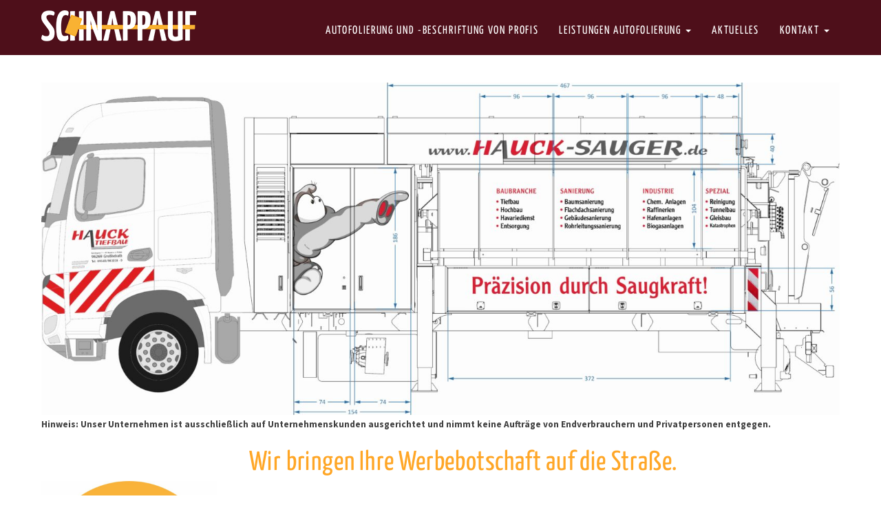

--- FILE ---
content_type: text/html; charset=UTF-8
request_url: https://www.autofolierung-coburg.de/grafik-datenerstellung/
body_size: 10794
content:
<!DOCTYPE html>
<html dir="ltr" lang="de" prefix="og: https://ogp.me/ns#">
<head>
<meta charset="UTF-8">
<meta name="viewport" content="width=device-width, initial-scale=1">
<link rel="profile" href="http://gmpg.org/xfn/11">
<link rel="pingback" href="https://www.autofolierung-coburg.de/xmlrpc.php">
<script src="/wp-content/themes/autofolierung/scripts/jquery-3.6.1.min.js" type="text/javascript"></script>

<title>Grafikservice Fahrzeugbeschriftung | Autofolierung Coburg</title>

		<!-- All in One SEO 4.9.3 - aioseo.com -->
	<meta name="description" content="Wir bieten Fahrzeugbeschriftungen aus einer Hand - vom Entwurf über die Erstelllung der Druckdaten bis hin zum Druck und fachgerechten Anbringen der Folien." />
	<meta name="robots" content="max-image-preview:large" />
	<meta name="keywords" content="grafikservice,fahrzeugbeschriftung,datenerstellung,druckdaten,coburg" />
	<link rel="canonical" href="https://www.autofolierung-coburg.de/grafik-datenerstellung/" />
	<meta name="generator" content="All in One SEO (AIOSEO) 4.9.3" />
		<meta property="og:locale" content="de_DE" />
		<meta property="og:site_name" content="Autofolierung Coburg | Autobeklebung, Auto-Werbung, Autobeschriftung" />
		<meta property="og:type" content="article" />
		<meta property="og:title" content="Grafikservice Fahrzeugbeschriftung | Autofolierung Coburg" />
		<meta property="og:description" content="Wir bieten Fahrzeugbeschriftungen aus einer Hand - vom Entwurf über die Erstelllung der Druckdaten bis hin zum Druck und fachgerechten Anbringen der Folien." />
		<meta property="og:url" content="https://www.autofolierung-coburg.de/grafik-datenerstellung/" />
		<meta property="article:published_time" content="2023-11-05T16:00:18+00:00" />
		<meta property="article:modified_time" content="2023-11-14T19:31:00+00:00" />
		<meta name="twitter:card" content="summary" />
		<meta name="twitter:title" content="Grafikservice Fahrzeugbeschriftung | Autofolierung Coburg" />
		<meta name="twitter:description" content="Wir bieten Fahrzeugbeschriftungen aus einer Hand - vom Entwurf über die Erstelllung der Druckdaten bis hin zum Druck und fachgerechten Anbringen der Folien." />
		<script type="application/ld+json" class="aioseo-schema">
			{"@context":"https:\/\/schema.org","@graph":[{"@type":"BreadcrumbList","@id":"https:\/\/www.autofolierung-coburg.de\/grafik-datenerstellung\/#breadcrumblist","itemListElement":[{"@type":"ListItem","@id":"https:\/\/www.autofolierung-coburg.de#listItem","position":1,"name":"Home","item":"https:\/\/www.autofolierung-coburg.de","nextItem":{"@type":"ListItem","@id":"https:\/\/www.autofolierung-coburg.de\/grafik-datenerstellung\/#listItem","name":"Grafik Konzeption"}},{"@type":"ListItem","@id":"https:\/\/www.autofolierung-coburg.de\/grafik-datenerstellung\/#listItem","position":2,"name":"Grafik Konzeption","previousItem":{"@type":"ListItem","@id":"https:\/\/www.autofolierung-coburg.de#listItem","name":"Home"}}]},{"@type":"Organization","@id":"https:\/\/www.autofolierung-coburg.de\/#organization","name":"SCHNAPPAUF Meisterbetrieb","description":"Autobeklebung, Auto-Werbung, Autobeschriftung","url":"https:\/\/www.autofolierung-coburg.de\/","telephone":"+49956153822","logo":{"@type":"ImageObject","url":"https:\/\/www.autofolierung-coburg.de\/wp-content\/uploads\/2016\/08\/Schnappauf-Autofolierung-Beschriftung.png","@id":"https:\/\/www.autofolierung-coburg.de\/grafik-datenerstellung\/#organizationLogo"},"image":{"@id":"https:\/\/www.autofolierung-coburg.de\/grafik-datenerstellung\/#organizationLogo"}},{"@type":"WebPage","@id":"https:\/\/www.autofolierung-coburg.de\/grafik-datenerstellung\/#webpage","url":"https:\/\/www.autofolierung-coburg.de\/grafik-datenerstellung\/","name":"Grafikservice Fahrzeugbeschriftung | Autofolierung Coburg","description":"Wir bieten Fahrzeugbeschriftungen aus einer Hand - vom Entwurf \u00fcber die Erstelllung der Druckdaten bis hin zum Druck und fachgerechten Anbringen der Folien.","inLanguage":"de-DE","isPartOf":{"@id":"https:\/\/www.autofolierung-coburg.de\/#website"},"breadcrumb":{"@id":"https:\/\/www.autofolierung-coburg.de\/grafik-datenerstellung\/#breadcrumblist"},"image":{"@type":"ImageObject","url":"https:\/\/www.autofolierung-coburg.de\/wp-content\/uploads\/2023\/11\/Gestaltung_1-scaled.jpg","@id":"https:\/\/www.autofolierung-coburg.de\/grafik-datenerstellung\/#mainImage","width":2560,"height":1066},"primaryImageOfPage":{"@id":"https:\/\/www.autofolierung-coburg.de\/grafik-datenerstellung\/#mainImage"},"datePublished":"2023-11-05T17:00:18+01:00","dateModified":"2023-11-14T20:31:00+01:00"},{"@type":"WebSite","@id":"https:\/\/www.autofolierung-coburg.de\/#website","url":"https:\/\/www.autofolierung-coburg.de\/","name":"Autofolierung Coburg","description":"Autobeklebung, Auto-Werbung, Autobeschriftung","inLanguage":"de-DE","publisher":{"@id":"https:\/\/www.autofolierung-coburg.de\/#organization"}}]}
		</script>
		<!-- All in One SEO -->

<link rel="alternate" title="oEmbed (JSON)" type="application/json+oembed" href="https://www.autofolierung-coburg.de/wp-json/oembed/1.0/embed?url=https%3A%2F%2Fwww.autofolierung-coburg.de%2Fgrafik-datenerstellung%2F" />
<link rel="alternate" title="oEmbed (XML)" type="text/xml+oembed" href="https://www.autofolierung-coburg.de/wp-json/oembed/1.0/embed?url=https%3A%2F%2Fwww.autofolierung-coburg.de%2Fgrafik-datenerstellung%2F&#038;format=xml" />
<style id='wp-img-auto-sizes-contain-inline-css' type='text/css'>
img:is([sizes=auto i],[sizes^="auto," i]){contain-intrinsic-size:3000px 1500px}
/*# sourceURL=wp-img-auto-sizes-contain-inline-css */
</style>
<link rel='stylesheet' id='bootstrap-css-css' href='https://www.autofolierung-coburg.de/wp-content/themes/autofolierung/bootstrap/css/bootstrap.min.css?ver=3.3.5' type='text/css' media='all' />
<link rel='stylesheet' id='wp-block-library-css' href='https://www.autofolierung-coburg.de/wp-includes/css/dist/block-library/style.min.css?ver=6.9' type='text/css' media='all' />
<style id='global-styles-inline-css' type='text/css'>
:root{--wp--preset--aspect-ratio--square: 1;--wp--preset--aspect-ratio--4-3: 4/3;--wp--preset--aspect-ratio--3-4: 3/4;--wp--preset--aspect-ratio--3-2: 3/2;--wp--preset--aspect-ratio--2-3: 2/3;--wp--preset--aspect-ratio--16-9: 16/9;--wp--preset--aspect-ratio--9-16: 9/16;--wp--preset--color--black: #000000;--wp--preset--color--cyan-bluish-gray: #abb8c3;--wp--preset--color--white: #ffffff;--wp--preset--color--pale-pink: #f78da7;--wp--preset--color--vivid-red: #cf2e2e;--wp--preset--color--luminous-vivid-orange: #ff6900;--wp--preset--color--luminous-vivid-amber: #fcb900;--wp--preset--color--light-green-cyan: #7bdcb5;--wp--preset--color--vivid-green-cyan: #00d084;--wp--preset--color--pale-cyan-blue: #8ed1fc;--wp--preset--color--vivid-cyan-blue: #0693e3;--wp--preset--color--vivid-purple: #9b51e0;--wp--preset--gradient--vivid-cyan-blue-to-vivid-purple: linear-gradient(135deg,rgb(6,147,227) 0%,rgb(155,81,224) 100%);--wp--preset--gradient--light-green-cyan-to-vivid-green-cyan: linear-gradient(135deg,rgb(122,220,180) 0%,rgb(0,208,130) 100%);--wp--preset--gradient--luminous-vivid-amber-to-luminous-vivid-orange: linear-gradient(135deg,rgb(252,185,0) 0%,rgb(255,105,0) 100%);--wp--preset--gradient--luminous-vivid-orange-to-vivid-red: linear-gradient(135deg,rgb(255,105,0) 0%,rgb(207,46,46) 100%);--wp--preset--gradient--very-light-gray-to-cyan-bluish-gray: linear-gradient(135deg,rgb(238,238,238) 0%,rgb(169,184,195) 100%);--wp--preset--gradient--cool-to-warm-spectrum: linear-gradient(135deg,rgb(74,234,220) 0%,rgb(151,120,209) 20%,rgb(207,42,186) 40%,rgb(238,44,130) 60%,rgb(251,105,98) 80%,rgb(254,248,76) 100%);--wp--preset--gradient--blush-light-purple: linear-gradient(135deg,rgb(255,206,236) 0%,rgb(152,150,240) 100%);--wp--preset--gradient--blush-bordeaux: linear-gradient(135deg,rgb(254,205,165) 0%,rgb(254,45,45) 50%,rgb(107,0,62) 100%);--wp--preset--gradient--luminous-dusk: linear-gradient(135deg,rgb(255,203,112) 0%,rgb(199,81,192) 50%,rgb(65,88,208) 100%);--wp--preset--gradient--pale-ocean: linear-gradient(135deg,rgb(255,245,203) 0%,rgb(182,227,212) 50%,rgb(51,167,181) 100%);--wp--preset--gradient--electric-grass: linear-gradient(135deg,rgb(202,248,128) 0%,rgb(113,206,126) 100%);--wp--preset--gradient--midnight: linear-gradient(135deg,rgb(2,3,129) 0%,rgb(40,116,252) 100%);--wp--preset--font-size--small: 13px;--wp--preset--font-size--medium: 20px;--wp--preset--font-size--large: 36px;--wp--preset--font-size--x-large: 42px;--wp--preset--spacing--20: 0.44rem;--wp--preset--spacing--30: 0.67rem;--wp--preset--spacing--40: 1rem;--wp--preset--spacing--50: 1.5rem;--wp--preset--spacing--60: 2.25rem;--wp--preset--spacing--70: 3.38rem;--wp--preset--spacing--80: 5.06rem;--wp--preset--shadow--natural: 6px 6px 9px rgba(0, 0, 0, 0.2);--wp--preset--shadow--deep: 12px 12px 50px rgba(0, 0, 0, 0.4);--wp--preset--shadow--sharp: 6px 6px 0px rgba(0, 0, 0, 0.2);--wp--preset--shadow--outlined: 6px 6px 0px -3px rgb(255, 255, 255), 6px 6px rgb(0, 0, 0);--wp--preset--shadow--crisp: 6px 6px 0px rgb(0, 0, 0);}:where(.is-layout-flex){gap: 0.5em;}:where(.is-layout-grid){gap: 0.5em;}body .is-layout-flex{display: flex;}.is-layout-flex{flex-wrap: wrap;align-items: center;}.is-layout-flex > :is(*, div){margin: 0;}body .is-layout-grid{display: grid;}.is-layout-grid > :is(*, div){margin: 0;}:where(.wp-block-columns.is-layout-flex){gap: 2em;}:where(.wp-block-columns.is-layout-grid){gap: 2em;}:where(.wp-block-post-template.is-layout-flex){gap: 1.25em;}:where(.wp-block-post-template.is-layout-grid){gap: 1.25em;}.has-black-color{color: var(--wp--preset--color--black) !important;}.has-cyan-bluish-gray-color{color: var(--wp--preset--color--cyan-bluish-gray) !important;}.has-white-color{color: var(--wp--preset--color--white) !important;}.has-pale-pink-color{color: var(--wp--preset--color--pale-pink) !important;}.has-vivid-red-color{color: var(--wp--preset--color--vivid-red) !important;}.has-luminous-vivid-orange-color{color: var(--wp--preset--color--luminous-vivid-orange) !important;}.has-luminous-vivid-amber-color{color: var(--wp--preset--color--luminous-vivid-amber) !important;}.has-light-green-cyan-color{color: var(--wp--preset--color--light-green-cyan) !important;}.has-vivid-green-cyan-color{color: var(--wp--preset--color--vivid-green-cyan) !important;}.has-pale-cyan-blue-color{color: var(--wp--preset--color--pale-cyan-blue) !important;}.has-vivid-cyan-blue-color{color: var(--wp--preset--color--vivid-cyan-blue) !important;}.has-vivid-purple-color{color: var(--wp--preset--color--vivid-purple) !important;}.has-black-background-color{background-color: var(--wp--preset--color--black) !important;}.has-cyan-bluish-gray-background-color{background-color: var(--wp--preset--color--cyan-bluish-gray) !important;}.has-white-background-color{background-color: var(--wp--preset--color--white) !important;}.has-pale-pink-background-color{background-color: var(--wp--preset--color--pale-pink) !important;}.has-vivid-red-background-color{background-color: var(--wp--preset--color--vivid-red) !important;}.has-luminous-vivid-orange-background-color{background-color: var(--wp--preset--color--luminous-vivid-orange) !important;}.has-luminous-vivid-amber-background-color{background-color: var(--wp--preset--color--luminous-vivid-amber) !important;}.has-light-green-cyan-background-color{background-color: var(--wp--preset--color--light-green-cyan) !important;}.has-vivid-green-cyan-background-color{background-color: var(--wp--preset--color--vivid-green-cyan) !important;}.has-pale-cyan-blue-background-color{background-color: var(--wp--preset--color--pale-cyan-blue) !important;}.has-vivid-cyan-blue-background-color{background-color: var(--wp--preset--color--vivid-cyan-blue) !important;}.has-vivid-purple-background-color{background-color: var(--wp--preset--color--vivid-purple) !important;}.has-black-border-color{border-color: var(--wp--preset--color--black) !important;}.has-cyan-bluish-gray-border-color{border-color: var(--wp--preset--color--cyan-bluish-gray) !important;}.has-white-border-color{border-color: var(--wp--preset--color--white) !important;}.has-pale-pink-border-color{border-color: var(--wp--preset--color--pale-pink) !important;}.has-vivid-red-border-color{border-color: var(--wp--preset--color--vivid-red) !important;}.has-luminous-vivid-orange-border-color{border-color: var(--wp--preset--color--luminous-vivid-orange) !important;}.has-luminous-vivid-amber-border-color{border-color: var(--wp--preset--color--luminous-vivid-amber) !important;}.has-light-green-cyan-border-color{border-color: var(--wp--preset--color--light-green-cyan) !important;}.has-vivid-green-cyan-border-color{border-color: var(--wp--preset--color--vivid-green-cyan) !important;}.has-pale-cyan-blue-border-color{border-color: var(--wp--preset--color--pale-cyan-blue) !important;}.has-vivid-cyan-blue-border-color{border-color: var(--wp--preset--color--vivid-cyan-blue) !important;}.has-vivid-purple-border-color{border-color: var(--wp--preset--color--vivid-purple) !important;}.has-vivid-cyan-blue-to-vivid-purple-gradient-background{background: var(--wp--preset--gradient--vivid-cyan-blue-to-vivid-purple) !important;}.has-light-green-cyan-to-vivid-green-cyan-gradient-background{background: var(--wp--preset--gradient--light-green-cyan-to-vivid-green-cyan) !important;}.has-luminous-vivid-amber-to-luminous-vivid-orange-gradient-background{background: var(--wp--preset--gradient--luminous-vivid-amber-to-luminous-vivid-orange) !important;}.has-luminous-vivid-orange-to-vivid-red-gradient-background{background: var(--wp--preset--gradient--luminous-vivid-orange-to-vivid-red) !important;}.has-very-light-gray-to-cyan-bluish-gray-gradient-background{background: var(--wp--preset--gradient--very-light-gray-to-cyan-bluish-gray) !important;}.has-cool-to-warm-spectrum-gradient-background{background: var(--wp--preset--gradient--cool-to-warm-spectrum) !important;}.has-blush-light-purple-gradient-background{background: var(--wp--preset--gradient--blush-light-purple) !important;}.has-blush-bordeaux-gradient-background{background: var(--wp--preset--gradient--blush-bordeaux) !important;}.has-luminous-dusk-gradient-background{background: var(--wp--preset--gradient--luminous-dusk) !important;}.has-pale-ocean-gradient-background{background: var(--wp--preset--gradient--pale-ocean) !important;}.has-electric-grass-gradient-background{background: var(--wp--preset--gradient--electric-grass) !important;}.has-midnight-gradient-background{background: var(--wp--preset--gradient--midnight) !important;}.has-small-font-size{font-size: var(--wp--preset--font-size--small) !important;}.has-medium-font-size{font-size: var(--wp--preset--font-size--medium) !important;}.has-large-font-size{font-size: var(--wp--preset--font-size--large) !important;}.has-x-large-font-size{font-size: var(--wp--preset--font-size--x-large) !important;}
/*# sourceURL=global-styles-inline-css */
</style>

<style id='classic-theme-styles-inline-css' type='text/css'>
/*! This file is auto-generated */
.wp-block-button__link{color:#fff;background-color:#32373c;border-radius:9999px;box-shadow:none;text-decoration:none;padding:calc(.667em + 2px) calc(1.333em + 2px);font-size:1.125em}.wp-block-file__button{background:#32373c;color:#fff;text-decoration:none}
/*# sourceURL=/wp-includes/css/classic-themes.min.css */
</style>
<link rel='stylesheet' id='jquery.fancybox-css' href='https://www.autofolierung-coburg.de/wp-content/plugins/fancy-box/jquery.fancybox.css?ver=1.2.6' type='text/css' media='all' />
<link rel='stylesheet' id='symple_shortcode_styles-css' href='https://www.autofolierung-coburg.de/wp-content/plugins/symple-shortcodes/shortcodes/css/symple_shortcodes_styles.css?ver=6.9' type='text/css' media='all' />
<link rel='stylesheet' id='autofolierung-style-css' href='https://www.autofolierung-coburg.de/wp-content/themes/autofolierung/style.css?ver=6.9' type='text/css' media='all' />
<script type="text/javascript" src="https://www.autofolierung-coburg.de/wp-includes/js/jquery/jquery.min.js?ver=3.7.1" id="jquery-core-js"></script>
<script type="text/javascript" src="https://www.autofolierung-coburg.de/wp-includes/js/jquery/jquery-migrate.min.js?ver=3.4.1" id="jquery-migrate-js"></script>
<script type="text/javascript" src="https://www.autofolierung-coburg.de/wp-content/plugins/fancy-box/jquery.fancybox.js?ver=1.2.6" id="jquery.fancybox-js"></script>
<script type="text/javascript" src="https://www.autofolierung-coburg.de/wp-content/plugins/fancy-box/jquery.easing.js?ver=1.3" id="jquery.easing-js"></script>
<link rel="https://api.w.org/" href="https://www.autofolierung-coburg.de/wp-json/" /><link rel="alternate" title="JSON" type="application/json" href="https://www.autofolierung-coburg.de/wp-json/wp/v2/pages/30" /><meta name="generator" content="WordPress 6.9" />
<link rel='shortlink' href='https://www.autofolierung-coburg.de/?p=30' />
<script type="text/javascript">
  jQuery(document).ready(function($){
    var select = $('a[href$=".bmp"],a[href$=".gif"],a[href$=".jpg"],a[href$=".jpeg"],a[href$=".png"],a[href$=".BMP"],a[href$=".GIF"],a[href$=".JPG"],a[href$=".JPEG"],a[href$=".PNG"]');
    select.attr('rel', 'fancybox');
    select.fancybox();
  });
</script>
<link rel="icon" href="https://www.autofolierung-coburg.de/wp-content/uploads/2023/02/cropped-logo_hand-32x32.jpg" sizes="32x32" />
<link rel="icon" href="https://www.autofolierung-coburg.de/wp-content/uploads/2023/02/cropped-logo_hand-192x192.jpg" sizes="192x192" />
<link rel="apple-touch-icon" href="https://www.autofolierung-coburg.de/wp-content/uploads/2023/02/cropped-logo_hand-180x180.jpg" />
<meta name="msapplication-TileImage" content="https://www.autofolierung-coburg.de/wp-content/uploads/2023/02/cropped-logo_hand-270x270.jpg" />
<link rel='stylesheet' id='shariffcss-css' href='https://www.autofolierung-coburg.de/wp-content/plugins/shariff/css/shariff.min.css?ver=4.6.15' type='text/css' media='all' />
</head>

<body class="wp-singular page-template page-template-page-grafik-datenerstellung page-template-page-grafik-datenerstellung-php page page-id-30 page-parent wp-theme-autofolierung symple-shortcodes  symple-shortcodes-responsive">

		<nav class="navbar navbar-default navbar-fixed-top" role="navigation">
  <div class="container-fluid">
    <!-- Brand and toggle get grouped for better mobile display -->
    <div class="navbar-header"><div class="navbar-brand"><a class="navbar-logo" href="https://www.autofolierung-coburg.de/"><img src="https://www.autofolierung-coburg.de/wp-content/themes/autofolierung/images/Autofolierung-Coburg-Schnappauf.png"  alt="Autofolierung Autobeschriftung Coburg"/></a></div>
      <button type="button" class="navbar-toggle" data-toggle="collapse" data-target="#bs-example-navbar-collapse-1">
        <span class="sr-only">Toggle navigation</span>
        <span class="icon-bar"></span>
        <span class="icon-bar"></span>
        <span class="icon-bar"></span>
      </button>
    </div>
        <div id="bs-example-navbar-collapse-1" class="collapse navbar-collapse"><ul id="menu-hauptmenue" class="nav navbar-nav navbar-right"><li id="menu-item-50" class="menu-item menu-item-type-post_type menu-item-object-page menu-item-50"><a title="Autofolierung und -beschriftung von Profis" href="https://www.autofolierung-coburg.de/autofolierung-vom-profi/">Autofolierung und -beschriftung von Profis</a></li>
<li id="menu-item-40" class="menu-item menu-item-type-custom menu-item-object-custom current-menu-ancestor current-menu-parent menu-item-has-children menu-item-40 dropdown"><a title="Leistungen Autofolierung" href="#" data-toggle="dropdown" class="dropdown-toggle" aria-haspopup="true">Leistungen Autofolierung <span class="caret"></span></a>
<ul role="menu" class=" dropdown-menu">
	<li id="menu-item-42" class="menu-item menu-item-type-post_type menu-item-object-page menu-item-42"><a title="Werbebeschriftung" href="https://www.autofolierung-coburg.de/werbebeschriftung-2-2/">Werbebeschriftung</a></li>
	<li id="menu-item-43" class="menu-item menu-item-type-post_type menu-item-object-page menu-item-43"><a title="Voll- und Teilverklebung" href="https://www.autofolierung-coburg.de/grafik-datenerstellung/voll-und-teilverklebung/">Voll- und Teilverklebung</a></li>
	<li id="menu-item-45" class="menu-item menu-item-type-post_type menu-item-object-page current-menu-item page_item page-item-30 current_page_item menu-item-45 active"><a title="Grafik Konzeption" href="https://www.autofolierung-coburg.de/grafik-datenerstellung/">Grafik Konzeption</a></li>
</ul>
</li>
<li id="menu-item-10" class="menu-item menu-item-type-post_type menu-item-object-page menu-item-10"><a title="Aktuelles" href="https://www.autofolierung-coburg.de/aktuelles/">Aktuelles</a></li>
<li id="menu-item-21" class="menu-item menu-item-type-custom menu-item-object-custom menu-item-has-children menu-item-21 dropdown"><a title="Kontakt" href="#" data-toggle="dropdown" class="dropdown-toggle" aria-haspopup="true">Kontakt <span class="caret"></span></a>
<ul role="menu" class=" dropdown-menu">
	<li id="menu-item-19" class="menu-item menu-item-type-post_type menu-item-object-page menu-item-19"><a title="Kontaktdaten" href="https://www.autofolierung-coburg.de/kontakt/">Kontaktdaten</a></li>
	<li id="menu-item-20" class="menu-item menu-item-type-post_type menu-item-object-page menu-item-20"><a title="Impressum" href="https://www.autofolierung-coburg.de/kontakt/impressum/">Impressum</a></li>
	<li id="menu-item-187" class="menu-item menu-item-type-post_type menu-item-object-page menu-item-187"><a title="Datenschutzerklärung" href="https://www.autofolierung-coburg.de/kontakt/datenschutzerklaerung/">Datenschutzerklärung</a></li>
	<li id="menu-item-93" class="menu-item menu-item-type-post_type menu-item-object-page menu-item-93"><a title="AGB" href="https://www.autofolierung-coburg.de/kontakt/agb/">AGB</a></li>
</ul>
</li>
</ul></div>    </div>
</nav>

	<div id="content" class="site-content">
    
    <div style="height:40px;"></div>
    
    <div class="slider"></div>


	<div id="main" class="site-main">
	<div class="container-fluid">
    

			
				
	<a href="https://www.autofolierung-coburg.de/grafik-datenerstellung/" class="th" title="Grafik Konzeption" ><img width="2560" height="1066" src="https://www.autofolierung-coburg.de/wp-content/uploads/2023/11/Gestaltung_1-scaled.jpg" class="attachment-post-thumbnail size-post-thumbnail wp-post-image" alt="" decoding="async" fetchpriority="high" srcset="https://www.autofolierung-coburg.de/wp-content/uploads/2023/11/Gestaltung_1-scaled.jpg 2560w, https://www.autofolierung-coburg.de/wp-content/uploads/2023/11/Gestaltung_1-300x125.jpg 300w, https://www.autofolierung-coburg.de/wp-content/uploads/2023/11/Gestaltung_1-1024x426.jpg 1024w, https://www.autofolierung-coburg.de/wp-content/uploads/2023/11/Gestaltung_1-768x320.jpg 768w, https://www.autofolierung-coburg.de/wp-content/uploads/2023/11/Gestaltung_1-1536x640.jpg 1536w, https://www.autofolierung-coburg.de/wp-content/uploads/2023/11/Gestaltung_1-2048x853.jpg 2048w" sizes="(max-width: 2560px) 100vw, 2560px" /></a>
		
	<p><span style="font-size: 10pt;"><strong>Hinweis: Unser Unternehmen ist ausschließlich auf Unternehmenskunden ausgerichtet und nimmt keine Aufträge von Endverbrauchern und Privatpersonen entgegen.</strong></span></p>
<p style="padding-left: 40px;"><div class="symple-column symple-one-fourth symple-column-first  ">
<p>&nbsp;</p>
<p><img decoding="async" class="alignnone wp-image-446" src="https://www.autofolierung-coburg.de/wp-content/uploads/2023/11/gestaltung-300x300.jpg" alt="" width="308" height="308" srcset="https://www.autofolierung-coburg.de/wp-content/uploads/2023/11/gestaltung-300x300.jpg 300w, https://www.autofolierung-coburg.de/wp-content/uploads/2023/11/gestaltung-150x150.jpg 150w, https://www.autofolierung-coburg.de/wp-content/uploads/2023/11/gestaltung-768x768.jpg 768w, https://www.autofolierung-coburg.de/wp-content/uploads/2023/11/gestaltung.jpg 789w" sizes="(max-width: 308px) 100vw, 308px" /></p>
</div><div class="symple-column symple-three-fourth symple-column-last  ">
<h1>Wir bringen Ihre Werbebotschaft auf die Straße.</h1>
<p>Als ausgebildete Schilder- und Lichtreklamehersteller bieten wir Ihnen die professionelle Gestaltung von Fahrzeugbeschriftungen an. Dabei orientieren wir uns in erster Linie an Ihren Wünschen und Anforderungen. Wir wissen, worauf es beim Design und der Ausführung in der Praxis ankommt und lassen unsere Kreativität und  Erfahrung in diesen Arbeitsschritt einfließen.</p>
<p>Ein individuelles und aussagekräftiges Desgin, das die Vorteile und den Kundennutzen Ihres Unternehmens klar zum Ausdruck bringt und eine Abgrenzung zu Ihren Mitbewerbern schafft, ist dabei unser Ziel. Wir entwickeln Ideen und erarbeiten Designvorschläge für die werbewirksame Gestaltung Ihrer Fahrzeuge. Das Layout der Beschriftung passen wir an die Vorgaben Ihres Corporate Design an, um eine schnelle Wiedererkennung zu erzielen. Sollten Sie über kein Corporate Design verfügen, übernehmen wir alle Arbeiten von der Logoerstellung bis zum fertigen Erscheinungsbild, die Ihr Unternehmen sichtbar machen. Mit modernen Grafikprogrammen ist es möglich,  komplexe Layouts schon in der Planungsphase direkt an Ihrem Fahrzeugtyp  zu visualisieren. Sie sehen in den Entwürfen, wie das Design am Fahrzeug wirkt und können sich ein Bild vom fertigen Ergebnis machen.</p>
<p>Erst nach Ihrer Freigabe des technischen Korrekturabzuges wird mit der Produktion der benötigten Folien begonnen, die dann passgenau auf Ihr Fahrzeug montiert werden.</p>
<p>Auch Sonderwünsche unserer Kunden erfüllen wir gerne. Durch fotorealistische Digitaldrucke, die wir selbst in unserem Hause produzieren, sind wir flexibel und können auch ausgefallene Wünsche zeitnah realisieren.</p>
</div><div class="symple-clear-floats"></div>
<p>&nbsp;</p>
<hr />
<p>&nbsp;</p>
<p>&nbsp;</p>
<div class="shariff shariff-align-flex-start shariff-widget-align-flex-start"><ul class="shariff-buttons theme-white orientation-horizontal buttonsize-medium"><li class="shariff-button facebook shariff-nocustomcolor" style="background-color:#4273c8"><a href="https://www.facebook.com/sharer/sharer.php?u=https%3A%2F%2Fwww.autofolierung-coburg.de%2Fgrafik-datenerstellung%2F" title="Bei Facebook teilen" aria-label="Bei Facebook teilen" role="button" rel="nofollow" class="shariff-link" style="; background-color:#3b5998; color:#3b5998" target="_blank"><span class="shariff-icon" style="fill:#3b5998"><svg width="32px" height="20px" xmlns="http://www.w3.org/2000/svg" viewBox="0 0 18 32"><path fill="#3b5998" d="M17.1 0.2v4.7h-2.8q-1.5 0-2.1 0.6t-0.5 1.9v3.4h5.2l-0.7 5.3h-4.5v13.6h-5.5v-13.6h-4.5v-5.3h4.5v-3.9q0-3.3 1.9-5.2t5-1.8q2.6 0 4.1 0.2z"/></svg></span><span class="shariff-text" style="color:#3b5998">teilen</span>&nbsp;</a></li><li class="shariff-button linkedin shariff-nocustomcolor" style="background-color:#1488bf"><a href="https://www.linkedin.com/sharing/share-offsite/?url=https%3A%2F%2Fwww.autofolierung-coburg.de%2Fgrafik-datenerstellung%2F" title="Bei LinkedIn teilen" aria-label="Bei LinkedIn teilen" role="button" rel="noopener nofollow" class="shariff-link" style="; background-color:#0077b5; color:#0077b5" target="_blank"><span class="shariff-icon" style="fill:#0077b5"><svg width="32px" height="20px" xmlns="http://www.w3.org/2000/svg" viewBox="0 0 27 32"><path fill="#0077b5" d="M6.2 11.2v17.7h-5.9v-17.7h5.9zM6.6 5.7q0 1.3-0.9 2.2t-2.4 0.9h0q-1.5 0-2.4-0.9t-0.9-2.2 0.9-2.2 2.4-0.9 2.4 0.9 0.9 2.2zM27.4 18.7v10.1h-5.9v-9.5q0-1.9-0.7-2.9t-2.3-1.1q-1.1 0-1.9 0.6t-1.2 1.5q-0.2 0.5-0.2 1.4v9.9h-5.9q0-7.1 0-11.6t0-5.3l0-0.9h5.9v2.6h0q0.4-0.6 0.7-1t1-0.9 1.6-0.8 2-0.3q3 0 4.9 2t1.9 6z"/></svg></span><span class="shariff-text" style="color:#0077b5">teilen</span>&nbsp;</a></li><li class="shariff-button mailto shariff-nocustomcolor" style="background-color:#a8a8a8"><a href="mailto:?body=https%3A%2F%2Fwww.autofolierung-coburg.de%2Fgrafik-datenerstellung%2F&subject=Grafik%20Konzeption" title="Per E-Mail versenden" aria-label="Per E-Mail versenden" role="button" rel="noopener nofollow" class="shariff-link" style="; background-color:#999; color:#999"><span class="shariff-icon" style="fill:#999"><svg width="32px" height="20px" xmlns="http://www.w3.org/2000/svg" viewBox="0 0 32 32"><path fill="#999" d="M32 12.7v14.2q0 1.2-0.8 2t-2 0.9h-26.3q-1.2 0-2-0.9t-0.8-2v-14.2q0.8 0.9 1.8 1.6 6.5 4.4 8.9 6.1 1 0.8 1.6 1.2t1.7 0.9 2 0.4h0.1q0.9 0 2-0.4t1.7-0.9 1.6-1.2q3-2.2 8.9-6.1 1-0.7 1.8-1.6zM32 7.4q0 1.4-0.9 2.7t-2.2 2.2q-6.7 4.7-8.4 5.8-0.2 0.1-0.7 0.5t-1 0.7-0.9 0.6-1.1 0.5-0.9 0.2h-0.1q-0.4 0-0.9-0.2t-1.1-0.5-0.9-0.6-1-0.7-0.7-0.5q-1.6-1.1-4.7-3.2t-3.6-2.6q-1.1-0.7-2.1-2t-1-2.5q0-1.4 0.7-2.3t2.1-0.9h26.3q1.2 0 2 0.8t0.9 2z"/></svg></span><span class="shariff-text" style="color:#999">E-Mail</span>&nbsp;</a></li><li class="shariff-button mastodon shariff-nocustomcolor" style="background-color:#563ACC"><a href="https://s2f.kytta.dev/?text=Grafik%20Konzeption https%3A%2F%2Fwww.autofolierung-coburg.de%2Fgrafik-datenerstellung%2F" title="Bei Mastodon teilen" aria-label="Bei Mastodon teilen" role="button" rel="noopener nofollow" class="shariff-link" style="; background-color:#6364FF; color:#6364FF" target="_blank"><span class="shariff-icon" style="fill:#6364FF"><svg width="75" height="79" viewBox="0 0 75 79" fill="none" xmlns="http://www.w3.org/2000/svg"><path d="M37.813-.025C32.462-.058 27.114.13 21.79.598c-8.544.621-17.214 5.58-20.203 13.931C-1.12 23.318.408 32.622.465 41.65c.375 7.316.943 14.78 3.392 21.73 4.365 9.465 14.781 14.537 24.782 15.385 7.64.698 15.761-.213 22.517-4.026a54.1 54.1 0 0 0 .01-6.232c-6.855 1.316-14.101 2.609-21.049 1.074-3.883-.88-6.876-4.237-7.25-8.215-1.53-3.988 3.78-.43 5.584-.883 9.048 1.224 18.282.776 27.303-.462 7.044-.837 14.26-4.788 16.65-11.833 2.263-6.135 1.215-12.79 1.698-19.177.06-3.84.09-7.692-.262-11.52C72.596 7.844 63.223.981 53.834.684a219.453 219.453 0 0 0-16.022-.71zm11.294 12.882c5.5-.067 10.801 4.143 11.67 9.653.338 1.48.471 3 .471 4.515v21.088h-8.357c-.07-7.588.153-15.182-.131-22.765-.587-4.368-7.04-5.747-9.672-2.397-2.422 3.04-1.47 7.155-1.67 10.735v6.392h-8.307c-.146-4.996.359-10.045-.404-15.002-1.108-4.218-7.809-5.565-10.094-1.666-1.685 3.046-.712 6.634-.976 9.936v14.767h-8.354c.109-8.165-.238-16.344.215-24.5.674-5.346 5.095-10.389 10.676-10.627 4.902-.739 10.103 2.038 12.053 6.631.375 1.435 1.76 1.932 1.994.084 1.844-3.704 5.501-6.739 9.785-6.771.367-.044.735-.068 1.101-.073z"/><defs><linearGradient id="paint0_linear_549_34" x1="37.0692" y1="0" x2="37.0692" y2="79" gradientUnits="userSpaceOnUse"><stop stop-color="#6364FF"/><stop offset="1" stop-color="#563ACC"/></linearGradient></defs></svg></span><span class="shariff-text" style="color:#6364FF">teilen</span>&nbsp;</a></li><li class="shariff-button printer shariff-nocustomcolor" style="background-color:#a8a8a8"><a href="javascript:window.print()" title="drucken" aria-label="drucken" role="button" rel="noopener nofollow" class="shariff-link" style="; background-color:#999; color:#999"><span class="shariff-icon" style="fill:#999"><svg width="32px" height="20px" xmlns="http://www.w3.org/2000/svg" viewBox="0 0 30 32"><path fill="#999" d="M6.8 27.4h16v-4.6h-16v4.6zM6.8 16h16v-6.8h-2.8q-0.7 0-1.2-0.5t-0.5-1.2v-2.8h-11.4v11.4zM27.4 17.2q0-0.5-0.3-0.8t-0.8-0.4-0.8 0.4-0.3 0.8 0.3 0.8 0.8 0.3 0.8-0.3 0.3-0.8zM29.7 17.2v7.4q0 0.2-0.2 0.4t-0.4 0.2h-4v2.8q0 0.7-0.5 1.2t-1.2 0.5h-17.2q-0.7 0-1.2-0.5t-0.5-1.2v-2.8h-4q-0.2 0-0.4-0.2t-0.2-0.4v-7.4q0-1.4 1-2.4t2.4-1h1.2v-9.7q0-0.7 0.5-1.2t1.2-0.5h12q0.7 0 1.6 0.4t1.3 0.8l2.7 2.7q0.5 0.5 0.9 1.4t0.4 1.6v4.6h1.1q1.4 0 2.4 1t1 2.4z"/></svg></span><span class="shariff-text" style="color:#999">drucken</span>&nbsp;</a></li><li class="shariff-button threema shariff-nocustomcolor shariff-mobile" style="background-color:#4fbc24"><a href="threema://compose?text=Grafik%20Konzeption%20https%3A%2F%2Fwww.autofolierung-coburg.de%2Fgrafik-datenerstellung%2F" title="Bei Threema teilen" aria-label="Bei Threema teilen" role="button" rel="noopener nofollow" class="shariff-link" style="; background-color:#1f1f1f; color:#1f1f1f" target="_blank"><span class="shariff-icon" style="fill:#1f1f1f"><svg width="32px" height="20px" xmlns="http://www.w3.org/2000/svg" viewBox="0 0 32 32"><path fill="#1f1f1f" d="M30.8 10.9c-0.3-1.4-0.9-2.6-1.8-3.8-2-2.6-5.5-4.5-9.4-5.2-1.3-0.2-1.9-0.3-3.5-0.3s-2.2 0-3.5 0.3c-4 0.7-7.4 2.6-9.4 5.2-0.9 1.2-1.5 2.4-1.8 3.8-0.1 0.5-0.2 1.2-0.2 1.6 0 0.4 0.1 1.1 0.2 1.6 0.4 1.9 1.3 3.4 2.9 5 0.8 0.8 0.8 0.8 0.7 1.3 0 0.6-0.5 1.6-1.7 3.6-0.3 0.5-0.5 0.9-0.5 0.9 0 0.1 0.1 0.1 0.5 0 0.8-0.2 2.3-0.6 5.6-1.6 1.1-0.3 1.3-0.4 2.3-0.4 0.8 0 1.1 0 2.3 0.2 1.5 0.2 3.5 0.2 4.9 0 5.1-0.6 9.3-2.9 11.4-6.3 0.5-0.9 0.9-1.8 1.1-2.8 0.1-0.5 0.2-1.1 0.2-1.6 0-0.7-0.1-1.1-0.2-1.6-0.3-1.4 0.1 0.5 0 0zM20.6 17.3c0 0.4-0.4 0.8-0.8 0.8h-7.7c-0.4 0-0.8-0.4-0.8-0.8v-4.6c0-0.4 0.4-0.8 0.8-0.8h0.2l0-1.6c0-0.9 0-1.8 0.1-2 0.1-0.6 0.6-1.2 1.1-1.7s1.1-0.7 1.9-0.8c1.8-0.3 3.7 0.7 4.2 2.2 0.1 0.3 0.1 0.7 0.1 2.1v0 1.7h0.1c0.4 0 0.8 0.4 0.8 0.8v4.6zM15.6 7.3c-0.5 0.1-0.8 0.3-1.2 0.6s-0.6 0.8-0.7 1.3c0 0.2 0 0.8 0 1.5l0 1.2h4.6v-1.3c0-1 0-1.4-0.1-1.6-0.3-1.1-1.5-1.9-2.6-1.7zM25.8 28.2c0 1.2-1 2.2-2.1 2.2s-2.1-1-2.1-2.1c0-1.2 1-2.1 2.2-2.1s2.2 1 2.2 2.2zM18.1 28.2c0 1.2-1 2.2-2.1 2.2s-2.1-1-2.1-2.1c0-1.2 1-2.1 2.2-2.1s2.2 1 2.2 2.2zM10.4 28.2c0 1.2-1 2.2-2.1 2.2s-2.1-1-2.1-2.1c0-1.2 1-2.1 2.2-2.1s2.2 1 2.2 2.2z"/></svg></span><span class="shariff-text" style="color:#1f1f1f">teilen</span>&nbsp;</a></li><li class="shariff-button twitter shariff-nocustomcolor" style="background-color:#595959"><a href="https://twitter.com/share?url=https%3A%2F%2Fwww.autofolierung-coburg.de%2Fgrafik-datenerstellung%2F&text=Grafik%20Konzeption" title="Bei X teilen" aria-label="Bei X teilen" role="button" rel="noopener nofollow" class="shariff-link" style="; background-color:#000; color:#000" target="_blank"><span class="shariff-icon" style="fill:#000"><svg width="32px" height="20px" xmlns="http://www.w3.org/2000/svg" viewBox="0 0 24 24"><path fill="#000" d="M14.258 10.152L23.176 0h-2.113l-7.747 8.813L7.133 0H0l9.352 13.328L0 23.973h2.113l8.176-9.309 6.531 9.309h7.133zm-2.895 3.293l-.949-1.328L2.875 1.56h3.246l6.086 8.523.945 1.328 7.91 11.078h-3.246zm0 0"/></svg></span><span class="shariff-text" style="color:#000">teilen</span>&nbsp;</a></li><li class="shariff-button whatsapp shariff-nocustomcolor" style="background-color:#5cbe4a"><a href="https://api.whatsapp.com/send?text=https%3A%2F%2Fwww.autofolierung-coburg.de%2Fgrafik-datenerstellung%2F%20Grafik%20Konzeption" title="Bei Whatsapp teilen" aria-label="Bei Whatsapp teilen" role="button" rel="noopener nofollow" class="shariff-link" style="; background-color:#34af23; color:#34af23" target="_blank"><span class="shariff-icon" style="fill:#34af23"><svg width="32px" height="20px" xmlns="http://www.w3.org/2000/svg" viewBox="0 0 32 32"><path fill="#34af23" d="M17.6 17.4q0.2 0 1.7 0.8t1.6 0.9q0 0.1 0 0.3 0 0.6-0.3 1.4-0.3 0.7-1.3 1.2t-1.8 0.5q-1 0-3.4-1.1-1.7-0.8-3-2.1t-2.6-3.3q-1.3-1.9-1.3-3.5v-0.1q0.1-1.6 1.3-2.8 0.4-0.4 0.9-0.4 0.1 0 0.3 0t0.3 0q0.3 0 0.5 0.1t0.3 0.5q0.1 0.4 0.6 1.6t0.4 1.3q0 0.4-0.6 1t-0.6 0.8q0 0.1 0.1 0.3 0.6 1.3 1.8 2.4 1 0.9 2.7 1.8 0.2 0.1 0.4 0.1 0.3 0 1-0.9t0.9-0.9zM14 26.9q2.3 0 4.3-0.9t3.6-2.4 2.4-3.6 0.9-4.3-0.9-4.3-2.4-3.6-3.6-2.4-4.3-0.9-4.3 0.9-3.6 2.4-2.4 3.6-0.9 4.3q0 3.6 2.1 6.6l-1.4 4.2 4.3-1.4q2.8 1.9 6.2 1.9zM14 2.2q2.7 0 5.2 1.1t4.3 2.9 2.9 4.3 1.1 5.2-1.1 5.2-2.9 4.3-4.3 2.9-5.2 1.1q-3.5 0-6.5-1.7l-7.4 2.4 2.4-7.2q-1.9-3.2-1.9-6.9 0-2.7 1.1-5.2t2.9-4.3 4.3-2.9 5.2-1.1z"/></svg></span><span class="shariff-text" style="color:#34af23">teilen</span>&nbsp;</a></li><li class="shariff-button xing shariff-nocustomcolor" style="background-color:#29888a"><a href="https://www.xing.com/spi/shares/new?url=https%3A%2F%2Fwww.autofolierung-coburg.de%2Fgrafik-datenerstellung%2F" title="Bei XING teilen" aria-label="Bei XING teilen" role="button" rel="noopener nofollow" class="shariff-link" style="; background-color:#126567; color:#126567" target="_blank"><span class="shariff-icon" style="fill:#126567"><svg width="32px" height="20px" xmlns="http://www.w3.org/2000/svg" viewBox="0 0 25 32"><path fill="#126567" d="M10.7 11.9q-0.2 0.3-4.6 8.2-0.5 0.8-1.2 0.8h-4.3q-0.4 0-0.5-0.3t0-0.6l4.5-8q0 0 0 0l-2.9-5q-0.2-0.4 0-0.7 0.2-0.3 0.5-0.3h4.3q0.7 0 1.2 0.8zM25.1 0.4q0.2 0.3 0 0.7l-9.4 16.7 6 11q0.2 0.4 0 0.6-0.2 0.3-0.6 0.3h-4.3q-0.7 0-1.2-0.8l-6-11.1q0.3-0.6 9.5-16.8 0.4-0.8 1.2-0.8h4.3q0.4 0 0.5 0.3z"/></svg></span><span class="shariff-text" style="color:#126567">teilen</span>&nbsp;</a></li><li class="shariff-button info shariff-nocustomcolor" style="background-color:#a8a8a8"><a href="http://ct.de/-2467514" title="Weitere Informationen" aria-label="Weitere Informationen" role="button" rel="noopener " class="shariff-link" style="; background-color:#999; color:#999" target="_blank"><span class="shariff-icon" style="fill:#999"><svg width="32px" height="20px" xmlns="http://www.w3.org/2000/svg" viewBox="0 0 11 32"><path fill="#999" d="M11.4 24v2.3q0 0.5-0.3 0.8t-0.8 0.4h-9.1q-0.5 0-0.8-0.4t-0.4-0.8v-2.3q0-0.5 0.4-0.8t0.8-0.4h1.1v-6.8h-1.1q-0.5 0-0.8-0.4t-0.4-0.8v-2.3q0-0.5 0.4-0.8t0.8-0.4h6.8q0.5 0 0.8 0.4t0.4 0.8v10.3h1.1q0.5 0 0.8 0.4t0.3 0.8zM9.2 3.4v3.4q0 0.5-0.4 0.8t-0.8 0.4h-4.6q-0.4 0-0.8-0.4t-0.4-0.8v-3.4q0-0.4 0.4-0.8t0.8-0.4h4.6q0.5 0 0.8 0.4t0.4 0.8z"/></svg></span></a></li></ul></div>
			            
            <br><br><br>
            
	</div><!-- #container-fluid -->
  </div><!-- #site-main -->


<div class="footer-main">
<div class="footer-content">
	<footer id="colophon" class="footer" role="contentinfo">
    <br>
		<div class="site-info">
        
        &copy; 2026<br>
			<strong>Schnappauf Schilder- und Lichtreklamehersteller Meisterbetrieb</strong><br><br>
            Neustadter Str. 16 | 96450 Coburg<br>Telefon: 0 95 61 / 5 38 22 | Telefax: 0 95 61 / 51 31 44 | inf&#111;&#64;schn&#97;pp&#97;u&#102;.&#101;&#117;<br><br>
            <a href="https://www.autofolierung-coburg.de/kontakt/impressum/">Impressum</a> | <a href="https://www.autofolierung-coburg.de/kontakt/datenschutzerklaerung/">Datenschutzerklärung</a> | <a href="https://www.autofolierung-coburg.de/kontakt/agb/">AGB</a><br><br>
            <a href="https://www.extrakt-kommunikation.de">Konzept &amp; Webdesign: Extrakt Kommunikation - Werbeagentur</a><br>

        </div><!-- .site-info -->
      <br><br>
	</footer><!-- #colophon -->
    </div><!-- #footer-content -->
    </div><!-- #footer-main -->

<a href="#top" id="smoothup" title="Back to top"></a>

<script type="speculationrules">
{"prefetch":[{"source":"document","where":{"and":[{"href_matches":"/*"},{"not":{"href_matches":["/wp-*.php","/wp-admin/*","/wp-content/uploads/*","/wp-content/*","/wp-content/plugins/*","/wp-content/themes/autofolierung/*","/*\\?(.+)"]}},{"not":{"selector_matches":"a[rel~=\"nofollow\"]"}},{"not":{"selector_matches":".no-prefetch, .no-prefetch a"}}]},"eagerness":"conservative"}]}
</script>
<!-- Matomo --><script type="text/javascript">
/* <![CDATA[ */
(function () {
function initTracking() {
var _paq = window._paq = window._paq || [];
if (!window._paq.find || !window._paq.find(function (m) { return m[0] === "disableCookies"; })) {
	window._paq.push(["disableCookies"]);
}_paq.push(['trackPageView']);_paq.push(['enableLinkTracking']);_paq.push(['alwaysUseSendBeacon']);_paq.push(['setTrackerUrl', "\/\/www.autofolierung-coburg.de\/wp-content\/plugins\/matomo\/app\/matomo.php"]);_paq.push(['setSiteId', '1']);var d=document, g=d.createElement('script'), s=d.getElementsByTagName('script')[0];
g.type='text/javascript'; g.async=true; g.src="\/\/www.autofolierung-coburg.de\/wp-content\/uploads\/matomo\/matomo.js"; s.parentNode.insertBefore(g,s);
}
if (document.prerendering) {
	document.addEventListener('prerenderingchange', initTracking, {once: true});
} else {
	initTracking();
}
})();
/* ]]> */
</script>
<!-- End Matomo Code --><script type="text/javascript" src="https://www.autofolierung-coburg.de/wp-content/themes/autofolierung/bootstrap/js/bootstrap.min.js?ver=3.3.5" id="bootstrap-js-js"></script>
<script type="text/javascript" src="https://www.autofolierung-coburg.de/wp-content/themes/autofolierung/js/navigation.js?ver=20151215" id="autofolierung-navigation-js"></script>
<script type="text/javascript" src="https://www.autofolierung-coburg.de/wp-content/themes/autofolierung/js/skip-link-focus-fix.js?ver=20151215" id="autofolierung-skip-link-focus-fix-js"></script>
<script type="text/javascript" src="https://www.autofolierung-coburg.de/wp-content/themes/autofolierung/js/smoothscroll.js?ver=6.9" id="smoothup-js"></script>
		<script type="text/javascript">
				jQuery('.soliloquy-container').removeClass('no-js');
		</script>
		
<script type="text/javascript" src="https://www.autofolierung-coburg.de/wp-content/themes/autofolierung/js/smoothscroll.js"></script>
<!-- Matomo -->
<script>
  var _paq = window._paq = window._paq || [];
  /* tracker methods like "setCustomDimension" should be called before "trackPageView" */
  _paq.push(['trackPageView']);
  _paq.push(['enableLinkTracking']);
  (function() {
    var u="//matomo.schnappauf.eu/";
    _paq.push(['setTrackerUrl', u+'matomo.php']);
    _paq.push(['setSiteId', '2']);
    var d=document, g=d.createElement('script'), s=d.getElementsByTagName('script')[0];
    g.async=true; g.src=u+'matomo.js'; s.parentNode.insertBefore(g,s);
  })();
</script>
<!-- End Matomo Code -->

</body>
</html>


--- FILE ---
content_type: text/css
request_url: https://www.autofolierung-coburg.de/wp-content/themes/autofolierung/style.css?ver=6.9
body_size: 7313
content:
/*
Theme Name: Autofolierung Coburg
Theme URI: http://underscores.me/
Author: Mario Wolf
Author URI: http://www.extrakt-kommunikation.de
Description: Autofolierung Coburg
Version: 1.0.0
License: GNU General Public License v2 or later
License URI: http://www.gnu.org/licenses/gpl-2.0.html
Text Domain: autofolierung
Tags:

This theme, like WordPress, is licensed under the GPL.
Use it to make something cool, have fun, and share what you've learned with others.

Autofolierung Coburg is based on Underscores http://underscores.me/, (C) 2012-2016 Automattic, Inc.
Underscores is distributed under the terms of the GNU GPL v2 or later.

Normalizing styles have been helped along thanks to the fine work of
Nicolas Gallagher and Jonathan Neal http://necolas.github.com/normalize.css/
*/

/*--------------------------------------------------------------
>>> TABLE OF CONTENTS:
----------------------------------------------------------------
# Normalize
# Typography
# Elements
# Forms
# Navigation
	## Links
	## Menus
# Accessibility
# Alignments
# Clearings
# Widgets
# Content
	## Posts and pages
	## Comments
# Infinite scroll
# Media
	## Captions
	## Galleries
--------------------------------------------------------------*/

/* yanone-kaffeesatz-200 - latin */
@font-face {
  font-family: 'Yanone Kaffeesatz';
  font-style: normal;
  font-weight: 200;
  src: url('/wp-content/themes/autofolierung/fonts/yanone-kaffeesatz-v24-latin-200.eot'); /* IE9 Compat Modes */
  src: local(''),
       url('/wp-content/themes/autofolierung/fonts/yanone-kaffeesatz-v24-latin-200.eot?#iefix') format('embedded-opentype'), /* IE6-IE8 */
       url('/wp-content/themes/autofolierung/fonts/yanone-kaffeesatz-v24-latin-200.woff2') format('woff2'), /* Super Modern Browsers */
       url('/wp-content/themes/autofolierung/fonts/yanone-kaffeesatz-v24-latin-200.woff') format('woff'), /* Modern Browsers */
       url('/wp-content/themes/autofolierung/fonts/yanone-kaffeesatz-v24-latin-200.ttf') format('truetype'), /* Safari, Android, iOS */
       url('/wp-content/themes/autofolierung/fonts/yanone-kaffeesatz-v24-latin-200.svg#YanoneKaffeesatz') format('svg'); /* Legacy iOS */
}
/* yanone-kaffeesatz-300 - latin */
@font-face {
  font-family: 'Yanone Kaffeesatz';
  font-style: normal;
  font-weight: 300;
  src: url('/wp-content/themes/autofolierung/fonts/yanone-kaffeesatz-v24-latin-300.eot'); /* IE9 Compat Modes */
  src: local(''),
       url('/wp-content/themes/autofolierung/fonts/yanone-kaffeesatz-v24-latin-300.eot?#iefix') format('embedded-opentype'), /* IE6-IE8 */
       url('/wp-content/themes/autofolierung/fonts/yanone-kaffeesatz-v24-latin-300.woff2') format('woff2'), /* Super Modern Browsers */
       url('/wp-content/themes/autofolierung/fonts/yanone-kaffeesatz-v24-latin-300.woff') format('woff'), /* Modern Browsers */
       url('/wp-content/themes/autofolierung/fonts/yanone-kaffeesatz-v24-latin-300.ttf') format('truetype'), /* Safari, Android, iOS */
       url('/wp-content/themes/autofolierung/fonts/yanone-kaffeesatz-v24-latin-300.svg#YanoneKaffeesatz') format('svg'); /* Legacy iOS */
}
/* yanone-kaffeesatz-regular - latin */
@font-face {
  font-family: 'Yanone Kaffeesatz';
  font-style: normal;
  font-weight: 400;
  src: url('/wp-content/themes/autofolierung/fonts/yanone-kaffeesatz-v24-latin-regular.eot'); /* IE9 Compat Modes */
  src: local(''),
       url('/wp-content/themes/autofolierung/fonts/yanone-kaffeesatz-v24-latin-regular.eot?#iefix') format('embedded-opentype'), /* IE6-IE8 */
       url('/wp-content/themes/autofolierung/fonts/yanone-kaffeesatz-v24-latin-regular.woff2') format('woff2'), /* Super Modern Browsers */
       url('/wp-content/themes/autofolierung/fonts/yanone-kaffeesatz-v24-latin-regular.woff') format('woff'), /* Modern Browsers */
       url('/wp-content/themes/autofolierung/fonts/yanone-kaffeesatz-v24-latin-regular.ttf') format('truetype'), /* Safari, Android, iOS */
       url('/wp-content/themes/autofolierung/fonts/yanone-kaffeesatz-v24-latin-regular.svg#YanoneKaffeesatz') format('svg'); /* Legacy iOS */
}
/* yanone-kaffeesatz-500 - latin */
@font-face {
  font-family: 'Yanone Kaffeesatz';
  font-style: normal;
  font-weight: 500;
  src: url('/wp-content/themes/autofolierung/fonts/yanone-kaffeesatz-v24-latin-500.eot'); /* IE9 Compat Modes */
  src: local(''),
       url('/wp-content/themes/autofolierung/fonts/yanone-kaffeesatz-v24-latin-500.eot?#iefix') format('embedded-opentype'), /* IE6-IE8 */
       url('/wp-content/themes/autofolierung/fonts/yanone-kaffeesatz-v24-latin-500.woff2') format('woff2'), /* Super Modern Browsers */
       url('/wp-content/themes/autofolierung/fonts/yanone-kaffeesatz-v24-latin-500.woff') format('woff'), /* Modern Browsers */
       url('/wp-content/themes/autofolierung/fonts/yanone-kaffeesatz-v24-latin-500.ttf') format('truetype'), /* Safari, Android, iOS */
       url('/wp-content/themes/autofolierung/fonts/yanone-kaffeesatz-v24-latin-500.svg#YanoneKaffeesatz') format('svg'); /* Legacy iOS */
}
/* yanone-kaffeesatz-600 - latin */
@font-face {
  font-family: 'Yanone Kaffeesatz';
  font-style: normal;
  font-weight: 600;
  src: url('/wp-content/themes/autofolierung/fonts/yanone-kaffeesatz-v24-latin-600.eot'); /* IE9 Compat Modes */
  src: local(''),
       url('/wp-content/themes/autofolierung/fonts/yanone-kaffeesatz-v24-latin-600.eot?#iefix') format('embedded-opentype'), /* IE6-IE8 */
       url('/wp-content/themes/autofolierung/fonts/yanone-kaffeesatz-v24-latin-600.woff2') format('woff2'), /* Super Modern Browsers */
       url('/wp-content/themes/autofolierung/fonts/yanone-kaffeesatz-v24-latin-600.woff') format('woff'), /* Modern Browsers */
       url('/wp-content/themes/autofolierung/fonts/yanone-kaffeesatz-v24-latin-600.ttf') format('truetype'), /* Safari, Android, iOS */
       url('/wp-content/themes/autofolierung/fonts/yanone-kaffeesatz-v24-latin-600.svg#YanoneKaffeesatz') format('svg'); /* Legacy iOS */
}
/* yanone-kaffeesatz-700 - latin */
@font-face {
  font-family: 'Yanone Kaffeesatz';
  font-style: normal;
  font-weight: 700;
  src: url('/wp-content/themes/autofolierung/fonts/yanone-kaffeesatz-v24-latin-700.eot'); /* IE9 Compat Modes */
  src: local(''),
       url('/wp-content/themes/autofolierung/fonts/yanone-kaffeesatz-v24-latin-700.eot?#iefix') format('embedded-opentype'), /* IE6-IE8 */
       url('/wp-content/themes/autofolierung/fonts/yanone-kaffeesatz-v24-latin-700.woff2') format('woff2'), /* Super Modern Browsers */
       url('/wp-content/themes/autofolierung/fonts/yanone-kaffeesatz-v24-latin-700.woff') format('woff'), /* Modern Browsers */
       url('/wp-content/themes/autofolierung/fonts/yanone-kaffeesatz-v24-latin-700.ttf') format('truetype'), /* Safari, Android, iOS */
       url('/wp-content/themes/autofolierung/fonts/yanone-kaffeesatz-v24-latin-700.svg#YanoneKaffeesatz') format('svg'); /* Legacy iOS */
}



/* source-sans-pro-200 - latin */
@font-face {
  font-family: 'Source Sans Pro';
  font-style: normal;
  font-weight: 200;
  src: url('/wp-content/themes/autofolierung/fonts/source-sans-pro-v21-latin-200.eot'); /* IE9 Compat Modes */
  src: local(''),
       url('/wp-content/themes/autofolierung/fonts/source-sans-pro-v21-latin-200.eot?#iefix') format('embedded-opentype'), /* IE6-IE8 */
       url('/wp-content/themes/autofolierung/fonts/source-sans-pro-v21-latin-200.woff2') format('woff2'), /* Super Modern Browsers */
       url('/wp-content/themes/autofolierung/fonts/source-sans-pro-v21-latin-200.woff') format('woff'), /* Modern Browsers */
       url('/wp-content/themes/autofolierung/fonts/source-sans-pro-v21-latin-200.ttf') format('truetype'), /* Safari, Android, iOS */
       url('/wp-content/themes/autofolierung/fonts/source-sans-pro-v21-latin-200.svg#SourceSansPro') format('svg'); /* Legacy iOS */
}
/* source-sans-pro-200italic - latin */
@font-face {
  font-family: 'Source Sans Pro';
  font-style: italic;
  font-weight: 200;
  src: url('/wp-content/themes/autofolierung/fonts/source-sans-pro-v21-latin-200italic.eot'); /* IE9 Compat Modes */
  src: local(''),
       url('/wp-content/themes/autofolierung/fonts/source-sans-pro-v21-latin-200italic.eot?#iefix') format('embedded-opentype'), /* IE6-IE8 */
       url('/wp-content/themes/autofolierung/fonts/source-sans-pro-v21-latin-200italic.woff2') format('woff2'), /* Super Modern Browsers */
       url('/wp-content/themes/autofolierung/fonts/source-sans-pro-v21-latin-200italic.woff') format('woff'), /* Modern Browsers */
       url('/wp-content/themes/autofolierung/fonts/source-sans-pro-v21-latin-200italic.ttf') format('truetype'), /* Safari, Android, iOS */
       url('/wp-content/themes/autofolierung/fonts/source-sans-pro-v21-latin-200italic.svg#SourceSansPro') format('svg'); /* Legacy iOS */
}
/* source-sans-pro-300 - latin */
@font-face {
  font-family: 'Source Sans Pro';
  font-style: normal;
  font-weight: 300;
  src: url('/wp-content/themes/autofolierung/fonts/source-sans-pro-v21-latin-300.eot'); /* IE9 Compat Modes */
  src: local(''),
       url('/wp-content/themes/autofolierung/fonts/source-sans-pro-v21-latin-300.eot?#iefix') format('embedded-opentype'), /* IE6-IE8 */
       url('/wp-content/themes/autofolierung/fonts/source-sans-pro-v21-latin-300.woff2') format('woff2'), /* Super Modern Browsers */
       url('/wp-content/themes/autofolierung/fonts/source-sans-pro-v21-latin-300.woff') format('woff'), /* Modern Browsers */
       url('/wp-content/themes/autofolierung/fonts/source-sans-pro-v21-latin-300.ttf') format('truetype'), /* Safari, Android, iOS */
       url('/wp-content/themes/autofolierung/fonts/source-sans-pro-v21-latin-300.svg#SourceSansPro') format('svg'); /* Legacy iOS */
}
/* source-sans-pro-300italic - latin */
@font-face {
  font-family: 'Source Sans Pro';
  font-style: italic;
  font-weight: 300;
  src: url('/wp-content/themes/autofolierung/fonts/source-sans-pro-v21-latin-300italic.eot'); /* IE9 Compat Modes */
  src: local(''),
       url('/wp-content/themes/autofolierung/fonts/source-sans-pro-v21-latin-300italic.eot?#iefix') format('embedded-opentype'), /* IE6-IE8 */
       url('/wp-content/themes/autofolierung/fonts/source-sans-pro-v21-latin-300italic.woff2') format('woff2'), /* Super Modern Browsers */
       url('/wp-content/themes/autofolierung/fonts/source-sans-pro-v21-latin-300italic.woff') format('woff'), /* Modern Browsers */
       url('/wp-content/themes/autofolierung/fonts/source-sans-pro-v21-latin-300italic.ttf') format('truetype'), /* Safari, Android, iOS */
       url('/wp-content/themes/autofolierung/fonts/source-sans-pro-v21-latin-300italic.svg#SourceSansPro') format('svg'); /* Legacy iOS */
}
/* source-sans-pro-regular - latin */
@font-face {
  font-family: 'Source Sans Pro';
  font-style: normal;
  font-weight: 400;
  src: url('/wp-content/themes/autofolierung/fonts/source-sans-pro-v21-latin-regular.eot'); /* IE9 Compat Modes */
  src: local(''),
       url('/wp-content/themes/autofolierung/fonts/source-sans-pro-v21-latin-regular.eot?#iefix') format('embedded-opentype'), /* IE6-IE8 */
       url('/wp-content/themes/autofolierung/fonts/source-sans-pro-v21-latin-regular.woff2') format('woff2'), /* Super Modern Browsers */
       url('/wp-content/themes/autofolierung/fonts/source-sans-pro-v21-latin-regular.woff') format('woff'), /* Modern Browsers */
       url('/wp-content/themes/autofolierung/fonts/source-sans-pro-v21-latin-regular.ttf') format('truetype'), /* Safari, Android, iOS */
       url('/wp-content/themes/autofolierung/fonts/source-sans-pro-v21-latin-regular.svg#SourceSansPro') format('svg'); /* Legacy iOS */
}
/* source-sans-pro-italic - latin */
@font-face {
  font-family: 'Source Sans Pro';
  font-style: italic;
  font-weight: 400;
  src: url('/wp-content/themes/autofolierung/fonts/source-sans-pro-v21-latin-italic.eot'); /* IE9 Compat Modes */
  src: local(''),
       url('/wp-content/themes/autofolierung/fonts/source-sans-pro-v21-latin-italic.eot?#iefix') format('embedded-opentype'), /* IE6-IE8 */
       url('/wp-content/themes/autofolierung/fonts/source-sans-pro-v21-latin-italic.woff2') format('woff2'), /* Super Modern Browsers */
       url('/wp-content/themes/autofolierung/fonts/source-sans-pro-v21-latin-italic.woff') format('woff'), /* Modern Browsers */
       url('/wp-content/themes/autofolierung/fonts/source-sans-pro-v21-latin-italic.ttf') format('truetype'), /* Safari, Android, iOS */
       url('/wp-content/themes/autofolierung/fonts/source-sans-pro-v21-latin-italic.svg#SourceSansPro') format('svg'); /* Legacy iOS */
}
/* source-sans-pro-600 - latin */
@font-face {
  font-family: 'Source Sans Pro';
  font-style: normal;
  font-weight: 600;
  src: url('/wp-content/themes/autofolierung/fonts/source-sans-pro-v21-latin-600.eot'); /* IE9 Compat Modes */
  src: local(''),
       url('/wp-content/themes/autofolierung/fonts/source-sans-pro-v21-latin-600.eot?#iefix') format('embedded-opentype'), /* IE6-IE8 */
       url('/wp-content/themes/autofolierung/fonts/source-sans-pro-v21-latin-600.woff2') format('woff2'), /* Super Modern Browsers */
       url('/wp-content/themes/autofolierung/fonts/source-sans-pro-v21-latin-600.woff') format('woff'), /* Modern Browsers */
       url('/wp-content/themes/autofolierung/fonts/source-sans-pro-v21-latin-600.ttf') format('truetype'), /* Safari, Android, iOS */
       url('/wp-content/themes/autofolierung/fonts/source-sans-pro-v21-latin-600.svg#SourceSansPro') format('svg'); /* Legacy iOS */
}
/* source-sans-pro-600italic - latin */
@font-face {
  font-family: 'Source Sans Pro';
  font-style: italic;
  font-weight: 600;
  src: url('/wp-content/themes/autofolierung/fonts/source-sans-pro-v21-latin-600italic.eot'); /* IE9 Compat Modes */
  src: local(''),
       url('/wp-content/themes/autofolierung/fonts/source-sans-pro-v21-latin-600italic.eot?#iefix') format('embedded-opentype'), /* IE6-IE8 */
       url('/wp-content/themes/autofolierung/fonts/source-sans-pro-v21-latin-600italic.woff2') format('woff2'), /* Super Modern Browsers */
       url('/wp-content/themes/autofolierung/fonts/source-sans-pro-v21-latin-600italic.woff') format('woff'), /* Modern Browsers */
       url('/wp-content/themes/autofolierung/fonts/source-sans-pro-v21-latin-600italic.ttf') format('truetype'), /* Safari, Android, iOS */
       url('/wp-content/themes/autofolierung/fonts/source-sans-pro-v21-latin-600italic.svg#SourceSansPro') format('svg'); /* Legacy iOS */
}
/* source-sans-pro-700 - latin */
@font-face {
  font-family: 'Source Sans Pro';
  font-style: normal;
  font-weight: 700;
  src: url('/wp-content/themes/autofolierung/fonts/source-sans-pro-v21-latin-700.eot'); /* IE9 Compat Modes */
  src: local(''),
       url('/wp-content/themes/autofolierung/fonts/source-sans-pro-v21-latin-700.eot?#iefix') format('embedded-opentype'), /* IE6-IE8 */
       url('/wp-content/themes/autofolierung/fonts/source-sans-pro-v21-latin-700.woff2') format('woff2'), /* Super Modern Browsers */
       url('/wp-content/themes/autofolierung/fonts/source-sans-pro-v21-latin-700.woff') format('woff'), /* Modern Browsers */
       url('/wp-content/themes/autofolierung/fonts/source-sans-pro-v21-latin-700.ttf') format('truetype'), /* Safari, Android, iOS */
       url('/wp-content/themes/autofolierung/fonts/source-sans-pro-v21-latin-700.svg#SourceSansPro') format('svg'); /* Legacy iOS */
}
/* source-sans-pro-700italic - latin */
@font-face {
  font-family: 'Source Sans Pro';
  font-style: italic;
  font-weight: 700;
  src: url('/wp-content/themes/autofolierung/fonts/source-sans-pro-v21-latin-700italic.eot'); /* IE9 Compat Modes */
  src: local(''),
       url('/wp-content/themes/autofolierung/fonts/source-sans-pro-v21-latin-700italic.eot?#iefix') format('embedded-opentype'), /* IE6-IE8 */
       url('/wp-content/themes/autofolierung/fonts/source-sans-pro-v21-latin-700italic.woff2') format('woff2'), /* Super Modern Browsers */
       url('/wp-content/themes/autofolierung/fonts/source-sans-pro-v21-latin-700italic.woff') format('woff'), /* Modern Browsers */
       url('/wp-content/themes/autofolierung/fonts/source-sans-pro-v21-latin-700italic.ttf') format('truetype'), /* Safari, Android, iOS */
       url('/wp-content/themes/autofolierung/fonts/source-sans-pro-v21-latin-700italic.svg#SourceSansPro') format('svg'); /* Legacy iOS */
}
/* source-sans-pro-900 - latin */
@font-face {
  font-family: 'Source Sans Pro';
  font-style: normal;
  font-weight: 900;
  src: url('/wp-content/themes/autofolierung/fonts/source-sans-pro-v21-latin-900.eot'); /* IE9 Compat Modes */
  src: local(''),
       url('/wp-content/themes/autofolierung/fonts/source-sans-pro-v21-latin-900.eot?#iefix') format('embedded-opentype'), /* IE6-IE8 */
       url('/wp-content/themes/autofolierung/fonts/source-sans-pro-v21-latin-900.woff2') format('woff2'), /* Super Modern Browsers */
       url('/wp-content/themes/autofolierung/fonts/source-sans-pro-v21-latin-900.woff') format('woff'), /* Modern Browsers */
       url('/wp-content/themes/autofolierung/fonts/source-sans-pro-v21-latin-900.ttf') format('truetype'), /* Safari, Android, iOS */
       url('/wp-content/themes/autofolierung/fonts/source-sans-pro-v21-latin-900.svg#SourceSansPro') format('svg'); /* Legacy iOS */
}
/* source-sans-pro-900italic - latin */
@font-face {
  font-family: 'Source Sans Pro';
  font-style: italic;
  font-weight: 900;
  src: url('/wp-content/themes/autofolierung/fonts/source-sans-pro-v21-latin-900italic.eot'); /* IE9 Compat Modes */
  src: local(''),
       url('/wp-content/themes/autofolierung/fonts/source-sans-pro-v21-latin-900italic.eot?#iefix') format('embedded-opentype'), /* IE6-IE8 */
       url('/wp-content/themes/autofolierung/fonts/source-sans-pro-v21-latin-900italic.woff2') format('woff2'), /* Super Modern Browsers */
       url('/wp-content/themes/autofolierung/fonts/source-sans-pro-v21-latin-900italic.woff') format('woff'), /* Modern Browsers */
       url('/wp-content/themes/autofolierung/fonts/source-sans-pro-v21-latin-900italic.ttf') format('truetype'), /* Safari, Android, iOS */
       url('/wp-content/themes/autofolierung/fonts/source-sans-pro-v21-latin-900italic.svg#SourceSansPro') format('svg'); /* Legacy iOS */
}




html {
	font-family: sans-serif;
	font-size: 100%;
	-webkit-text-size-adjust: 100%;
	-ms-text-size-adjust:     100%;
	width: 100%;
	margin: 0;
}
body {
	margin: 0;
}

.site-main {
	background: #fff;
	font-family: 'Source Sans Pro', Arial, sans-serif;
	font-weight: 300;
	font-size: 100%;
	margin-top: 80px;
}

.footer-main {
	background: #4e0f1a;
	display:block;
	margin: 0 auto;
}
.footer-content {
	margin: 0 auto;
	margin-left: 60px;
	margin-right: 60px;
}
@media screen and (max-width: 1200px) {
	.footer-content {
		margin-left: 30px;
		margin-right: 30px;
	}
}

/* Überschriften */

h1 {
  font-family: 'Yanone Kaffeesatz', sans-serif;
  font-weight: 400;
  font-size: 250%;
  color:#ffa626;
  letter-spacing: 0.02em;
  text-transform: none;
	margin-bottom: 20px;
	margin-top: 0;
}
@media screen and (max-width: 750px) {
	h1 {
		font-size: 120% !important;
	}
}
h2 {
  font-family: 'Yanone Kaffeesatz', sans-serif;
  font-weight: 400;
  font-size: 200%;
  color:#ffa626;
  text-transform: none;
	margin-bottom: 15px;
}
@media screen and (max-width: 750px) {
	h2 {
		font-size: 110% !important;
	}
}

h3 {
  font-family: 'Yanone Kaffeesatz', sans-serif;
  font-weight: 400;
  font-size: 150%;
  color:#ffa626;
  text-transform: none;
  margin-bottom: 15px;
}
@media screen and (max-width: 750px) {
	h3 {
		font-size: 100% !important;
	}
}

h4 {
  font-family: 'Yanone Kaffeesatz', sans-serif;
  font-weight: 400;
  font-size: 130%;
  color:#940000;
  text-transform: uppercase;
	margin-bottom: 10px;
}
@media screen and (max-width: 750px) {
	h4 {
		font-size: 100% !important;
	}
}

h5 {
  font-family: 'Yanone Kaffeesatz', sans-serif;
  font-weight: 300;
  font-size: 120%;
  color:#ffa626;
  text-transform: none;
}
@media screen and (max-width: 750px) {
	h5 {
		font-size: 100% !important;
	}
}

h6 {
  font-family: 'Yanone Kaffeesatz', sans-serif;
  font-weight: 300;
  font-size: 110%;
  color:#ffa626;
  text-transform: none;
}
@media screen and (max-width: 750px) {
	h6 {
		font-size: 100% !important;
	}
}


/*--------------------------------------------------------------
# Navigation
--------------------------------------------------------------*/

/* Menu Container
--------------------------------------------------------------*/

.navbar-default .navbar-brand {
    color: #fff;
}

.navbar-default {
    font-size: 14px;
    background-color: #4e0f1a;
    border-bottom-width: 0px;
}
.navbar-brand {
    margin-top:-20px;
}
.container-fluid {
	margin-top: 20px;
	margin-bottom: 10px;
	margin-left: 45px;
	margin-right: 45px;
}
@media screen and (max-width: 1200px) {
	.container-fluid {
		margin-left: 15px;
		margin-right: 15px;
	}
}

/* Suche
--------------------------------------------------------------*/

.navbar-nav .search-form {
	width:100%;
	margin-top: 10px;
	padding-left: 15px;
}
.search-field {
	font-size: 80%;
	width:auto;
}
.search-submit {
	width:auto;
	background:none !important;
}
.search-form input[type="submit"] {
	background: url("/wp-content/themes/autofolierung/images/Symbol-Suche.png") no-repeat !important;
	border:none !important;
	border-radius:0px !important;
	text-indent: -9999em;
	width: 25px;
	box-shadow: none !important;
	text-shadow: none !important;
}
.search-form:hover input[type="submit"]:hover,
.search-form:focus input[type="submit"]:focus,
.search-form:active input[type="submit"]:active {
	opacity: 0.7;
}
.search-submit input[type="submit"] {
	background:none !important;
}
.button input[type="submit"] {
	border: none !important;
	border-radius: 0px !important;
	background: none !important;
	box-shadow: none !important;
	text-shadow: none !important;
}
.button:hover input[type="submit"]:hover {
	border-color: none !important;
	box-shadow: none !important;
}
.button:focus input[type="submit"]:focus,
.button:active input[type="submit"]:active {
	border-color: none !important;
	box-shadow: none !important;
}


/* Menu
--------------------------------------------------------------*/

.navbar-default .navbar-nav>li>a {
    color: #fff;
    background-color: #4e0f1a;
	font-family: 'Yanone Kaffeesatz', sans-serif;
	font-weight: 400;
	font-size: 120%;
	letter-spacing: 0.1em;
	text-transform:uppercase;
}
.navbar-default .navbar-nav>li>a:hover,
.navbar-default .navbar-nav>li>a:focus {
    color: rgba(173, 173, 173, 1);
    background-color: rgba(248, 248, 248, 0);
}
.navbar-default .navbar-nav>.active>a,
.navbar-default .navbar-nav>.active>a:hover,
.navbar-default .navbar-nav>.active>a:focus {
    color: #ffa626;
    background-color: #4e0f1a;
}
.navbar-default .navbar-toggle {
	border:none;
	border-radius: 0px;
	background:none;
	box-shadow: none !important;
	text-shadow: none !important;
}
.navbar-default .navbar-toggle:hover,
.navbar-default .navbar-toggle:focus {
    background-color: #ddd;
}
.navbar-default .navbar-toggle .icon-bar {
    background-color: #ffffff;
}

.navbar-default .navbar-toggle:hover .icon-bar,
.navbar-default .navbar-toggle:focus .icon-bar {
    background-color: #4e0f1a;
}

.dropdown-menu {
	font-family: 'Yanone Kaffeesatz', sans-serif;
	font-weight: 400;
	font-size: 120%;
	letter-spacing: 0.05em;
}

.dropdown-menu > li > a:hover,
.dropdown-menu > li > a:focus {
  background-color: #e8e8e8;
  background-image: -webkit-linear-gradient(top, #f5f5f5 0%, #e8e8e8 100%);
  background-image:      -o-linear-gradient(top, #f5f5f5 0%, #e8e8e8 100%);
  background-image: -webkit-gradient(linear, left top, left bottom, from(#f5f5f5), to(#e8e8e8));
  background-image:         linear-gradient(to bottom, #f5f5f5 0%, #e8e8e8 100%);
  filter: progid:DXImageTransform.Microsoft.gradient(startColorstr='#fff5f5f5', endColorstr='#ffe8e8e8', GradientType=0);
  background-repeat: repeat-x;
}
.dropdown-menu > .active > a,
.dropdown-menu > .active > a:hover,
.dropdown-menu > .active > a:focus {
  background-color: #ffa626;
  background-image: -webkit-linear-gradient(top, #ffa626 0%, #ffa626 100%);
  background-image:      -o-linear-gradient(top, #ffa626 0%, #ffa626 100%);
  background-image: -webkit-gradient(linear, left top, left bottom, from(#ffa626), to(#ffa626));
  background-image:         linear-gradient(to bottom, #ffa626 0%, #ffa626 100%);
  filter: progid:DXImageTransform.Microsoft.gradient(startColorstr='#ffa626', endColorstr='#ffa626', GradientType=0);
  background-repeat: repeat-x;
}

.dropdown-submenu{
	position:relative;
}
.dropdown-submenu>.dropdown-menu{
	top:0;
	left:100%;
	-webkit-border-radius:0 6px 6px 6px;
	-moz-border-radius:0 6px 6px 6px;
	border-radius:0 6px 6px 6px;
}
.dropdown-submenu:active>.dropdown-menu, .dropdown-submenu:hover>.dropdown-menu {
       display: block;
       right:162px;
}

.dropdown-submenu>a:after{
	display:block;
	content:" ";
	float:right;
	width:0;
	height:0;
	border-color:transparent;
	border-style:solid;
	border-width:5px 0 5px 5px;
	border-left-color:#cccccc;
	margin-top:5px;
	margin-right:-10px;}
.dropdown-submenu:active>a:after{
	border-left-color:#ffffff;
}
.dropdown-submenu.pull-left{
	float:none;
}
.dropdown-submenu.pull-left>.dropdown-menu{
	left:-100%;
	margin-left:10px;
	-webkit-border-radius:6px 0 6px 6px;
	-moz-border-radius:6px 0 6px 6px;
	border-radius:6px 0 6px 6px;
}

@media (min-width: 768px) {
    .navbar-header {
        float: none; }
    .navbar-toggle {
        display: block; }
    .navbar-fixed-top .navbar-collapse, 
    .navbar-static-top .navbar-collapse, 
    .navbar-fixed-bottom .navbar-collapse {
        padding-right: 15px;
        padding-left: 15px; }
    .navbar-collapse.collapse {
        display: none !important; }
        .navbar-collapse.collapse.in { 
        display: block!important; 
        margin-top: 0px; }
}
@media (min-width: 1225px) {
    .navbar-header {
        float: left; }
    .navbar-toggle {
    display: none; }
    .navbar-fixed-top .navbar-collapse, 
    .navbar-static-top .navbar-collapse, 
    .navbar-fixed-bottom .navbar-collapse {
        display: block !important; }
}

/* Links */
a {
	color: #3c3c3b;
	text-decoration: none;
}
a:visited {
	color: #3c3c3b;
	text-decoration: none;
}
a:hover {
	color: #646363;
	text-decoration: none;
}
a:focus,
a:active {
	color: #646363;
	text-decoration: none;
}

/* Back to Top Button
-------------------------------------------------------------- */

#smoothup {
	height: 40px;
	width: 40px;
	position:fixed;
	bottom:20px;
	right:20px;
	text-indent:-9999px;
	display:none;
	background: url("/wp-content/themes/autofolierung/images/backtotop.png");
	-webkit-transition-duration: 0.4s;
	-moz-transition-duration: 0.4s;
	transition-duration: 0.4s;
}



/* Slider
----------------------------------------------- */

.soliloquy-caption-inside {
	background: #ffa626 !important; /* Wichtig! Hintergrund Text */
	filter: none !important;
	-ms-filter: none !important;
	border-bottom-left-radius: 10px !important;
	border: 20px solid #ffa626 !important;
}

.soliloquy-caption{
	top:0px;
	left:0;
	margin:0;
	padding:0;
	position:absolute;
	width:100%;
	zoom:1;
}

.soliloquy-container .soliloquy-caption .soliloquy-caption-inside {
	text-align: left !important;
	font-size: 120% !important;
	color: #ffffff !important;
	text-shadow: none !important;
	width: 33%;
	float: right;
	font-family: 'Source Sans Pro', Arial, sans-serif;
	font-weight: 400;
	padding: 20px !important;
}

.soliloquy-container .soliloquy-caption h3 {
	font-family: 'Yanone Kaffeesatz', sans-serif;
	color: #ffffff !important;
	font-weight: 500;
	font-size: 250% !important;
	padding-top: 20px !important;
	padding-bottom: 5px !important;
	border-bottom: dotted 3px #fff !important;
}

.soliloquy-container .soliloquy-caption .button-mehr  {
	color: #fff;
	font-family: 'Source Sans Pro', Arial, sans-serif;
	font-weight: 700;
	letter-spacing: inherit;
	font-size: 100%;
	text-transform:uppercase;
	padding: 10px 15px 10px 15px;
	background: #4e0f1a;
	border-top-right-radius: 5px;
	border-top-left-radius: 5px;
	border-bottom-right-radius: 5px;
	border-bottom-left-radius: 5px;
	border: 1px solid #4e0f1a;
}
.soliloquy-container .soliloquy-caption .button-mehr:a {
	color: #fff;
	text-decoration: none;
}
.soliloquy-container .soliloquy-caption .button-mehr:focus {
	color: #fff;
	text-decoration: none;
}
.soliloquy-container .soliloquy-caption .button-mehr:active {
	color: #fff;
	text-decoration: none;
}
.soliloquy-container .soliloquy-caption .button-mehr:visited  {
	color: #fff;
	text-decoration: none;
}
.soliloquy-container .soliloquy-caption .button-mehr:hover {
	color: #ffa626;
	text-decoration: none;
	opacity: 0.9;
	-moz-opacity: 0.9;
	-webkit-opacity: 0.9;
	background: #4e0f1a;
	border: 1px solid #4e0f1a;
}

@media screen and (max-width: 950px) {
	.soliloquy-caption{
	
}
	.soliloquy-container .soliloquy-caption .soliloquy-caption-inside {
	font-size: 80% !important;
}
	.soliloquy-container .soliloquy-caption h3 {
	font-size: 130% !important;
}
}


/* Button mehr
-------------------------------------------------------------- */

.button-full {
	display: block;
	width: 100%;
}
.button-mehr, .button-full {
	color: #fff;
	font-family: 'Source Sans Pro', Arial, sans-serif;
	font-weight: 700;
	letter-spacing: inherit;
	font-size: 100%;
	text-transform:uppercase;
	padding: 10px 15px 10px 15px;
	background: #4e0f1a;
	border-top-right-radius: 5px;
	border-top-left-radius: 5px;
	border-bottom-right-radius: 5px;
	border-bottom-left-radius: 5px;
	border: 1px solid #4e0f1a;
}
.button-mehr:a, .button-full:a {
	color: #fff;
	text-decoration: none;
}
.button-mehr:focus, .button-full:focus {
	color: #fff;
	text-decoration: none;
}
.button-mehr:active, .button-full:active {
	color: #fff;
	text-decoration: none;
}
.button-mehr:visited, .button-full:visited  {
	color: #fff;
	text-decoration: none;
}
.button-mehr:hover, .button-full:hover {
	color: #ffa626;
	text-decoration: none;
	background: #4e0f1a;
	border: 1px solid #4e0f1a;
}

@media screen and (max-width: 750px) {
	.button-mehr, .button-full {
		display: block;
		width: 98%;
	}
}


/* Aktuelles
-------------------------------------------------------------- */

.aktuell-section {
    text-decoration: none;
    position: relative;
    top: 0;
    left: 0;
    right: 0;
    margin: 0 auto;
    -webkit-transform: translate(0, -1%);
    -moz-transform: translate(0, -1%);
    -ms-transform: translate(0, -1%);
    transform: translate(0, -1%);
    text-align: center;
	max-width: 100%;
    width: 100%
}

.aktuell-section-link {
    height: auto;
    width: 100%;
    position: relative;
    display: block
}
.aktuell-section-link:a { }
.aktuell-section-link:focus { }
.aktuell-section-link:active { }
.aktuell-section-link:visited { }
.aktuell-section-link:hover {
	opacity:0.7;
	filter:alpha(opacity=70);
}

.aktuell-section-content {
	text-decoration: none;
    position: absolute;
    top: 0;
    left: 0;
    right: 0;
    margin: 0 auto;
    -webkit-transform: translate(0, -1%);
    -moz-transform: translate(0, -1%);
    -ms-transform: translate(0, -1%);
    transform: translate(0, -1%);
    text-align: center;
    max-width: 100%;
    width: 100%;
}

@media screen and (max-width: 750px) {
	.aktuell-section-content  {
		top: 35%;
	}
}
@media screen and (max-width: 650px) {
	.aktuell-section-content  {
		top: 25%;
	}
}

.aktuell-section-title {
	color: #F9F9F9;
    width: 100%;
    line-height: 0.5;
    padding: 0 1.5rem;
	text-shadow: 0 1px -1px #000000;
}

.aktuell-section-title:after {
    content: "\A";
    white-space: pre
}

.aktuell-section-title a, .aktuell-section-title a:visited {
	font-family: 'Source Sans Pro', Arial, sans-serif;
	font-weight: 700;
	font-size: 170%;
	color: #fff;
	text-transform: uppercase;
	text-decoration: none;
}
.aktuell-section-title a:hover, .aktuell-section-title a:focus, .aktuell-section-title a:active {
	color: #3c3c3c;
	text-decoration: none;
}
@media screen and (max-width: 750px) {
	.aktuell-section-title a, .aktuell-section-title a:visited {
		font-size: 110%;
	}
}
@media screen and (max-width: 650px) {
	.aktuell-section-title a, .aktuell-section-title a:visited {
		font-size: 100%;
	}
}

.aktuell-section-title-start {
	color: #F9F9F9;
    width: 100%;
    line-height: 0.5;
    padding: 0 1.5rem;
}

.aktuell-section-title-start:after {
    content: "\A";
    white-space: pre
}

.aktuell-section-title-start a, .aktuell-section-title-start a:visited {
	font-family: 'Source Sans Pro', Arial, sans-serif;
	font-weight: 700;
	font-size: 130%;
	color: #fff;
	text-transform: uppercase;
	text-decoration: none;
}
.aktuell-section-title-start a:hover, .aktuell-section-title-start a:focus, .aktuell-section-title-start a:active {
	color: #3c3c3c;
	text-decoration: none;
}
@media screen and (max-width: 750px) {
	.aktuell-section-title-start a, .aktuell-section-title-start a:visited {
		font-size: 100%;
	}
}
@media screen and (max-width: 650px) {
	.aktuell-section-title-start a, .aktuell-section-title-start a:visited {
		font-size: 90%;
	}
}


.aktuell-section-date {
    color: #F9F9F9;
    width: 100%;
    line-height: 0.5;
    padding: 0 1.5rem;
}

.aktuell-section-subline {
    color: #F9F9F9;
    width: 100%;
    line-height: 0.5;
    padding: 0 1.5rem;
}

.aktuell-section-view {
    color: #F9F9F9;
    width: 100%;
    line-height: 0.5;
    padding: 0 1.5rem;
}
.aktuell-section-view-content {
    color: #000000;
    width: 100%;
    line-height: 0.5;
    padding: 0 1.5rem;
}

.aktuell-date {
	font-family: 'Source Sans Pro', Arial, sans-serif;
	font-weight: 400;
	font-size: 90%;
    color: #575757;
    width: 100%;
}
.articel-content {
	max-width: 1000px;
	margin: 0 auto;
	text-align: left;
}
@media screen and (max-width: 1000px) {
	.articel-content  {
		margin-left: 15px;
		margin-right: 15px;
	}
}
.articel-footer {
	max-width: 1000px;
	margin: 0 auto;
	margin-top: 10px;
	margin-bottom: 20px;
	font-family: 'Source Sans Pro', Arial, sans-serif;
	font-weight: 400;
	font-size: 90%;
	color: #575757;
	text-align: center;
	background: none;
}
.articel-footer a, .articel-footer a:visited {
	color: #575757;
	text-decoration: none;
}
.articel-footer a:hover, .articel-footer a:focus, .articel-footer a:active {
	color: #3c3c3c;
	text-decoration: none;
}
@media screen and (max-width: 1000px) {
	.articel-footer  {
		margin-left: 15px;
		margin-right: 15px;
	}
}

	.prev-post {
		float: left;
		height: auto;
    width: 50%;
	text-align: center;
	}
	.next-post {
		float: right;
		height: auto;
    width: 50%;
	text-align: center;
	}

	.prev-post a, .prev-post a:visited, .next-post a, .next-post a:visited {
	font-family: 'Source Sans Pro', Arial, sans-serif;
	font-weight: 700;
	font-size: 100%;
	color: #909090;
	text-decoration: none;
	}
	.prev-post a:hover, .prev-post a:focus, .prev-post a:active, .next-post a:hover, .next-post a:focus, .next-post a:active {
	color: #575757;
	text-decoration: none;
	}


/* Footer
-------------------------------------------------------------- */

footer {
	background: #4e0f1a;
	font-family: 'Source Sans Pro', Arial, sans-serif;
	font-weight: 400;
	color: #fff;
	width: 100%;
	font-size: 100%;
	text-align: center;
	letter-spacing: 0;
}

footer a, footer a:visited {
	color: #fff;
	text-decoration: none;
}
footer a:hover, footer a:focus, footer a:active {
	color: #3c3c3c;
	text-decoration: none;
}


/*--------------------------------------------------------------
# Normalize
--------------------------------------------------------------*/

article,
aside,
details,
figcaption,
figure,
footer,
header,
main,
menu,
nav,
section,
summary {
	display: block;
}

audio,
canvas,
progress,
video {
	display: inline-block;
	vertical-align: baseline;
}

audio:not([controls]) {
	display: none;
	height: 0;
}

[hidden],
template {
	display: none;
}

a {
	background-color: transparent;
}

a:active,
a:hover {
	outline: 0;
}

abbr[title] {
	border-bottom: 1px dotted;
}

b,
strong {
	font-weight: bold;
}

dfn {
	font-style: italic;
}

mark {
	background: #ff0;
	color: #000;
}

small {
	font-size: 80%;
}

sub,
sup {
	font-size: 75%;
	line-height: 0;
	position: relative;
	vertical-align: baseline;
}

sup {
	top: -0.5em;
}

sub {
	bottom: -0.25em;
}

img {
	border: 0;
}

svg:not(:root) {
	overflow: hidden;
}

figure {
	margin: 1em 40px;
}

hr {
	box-sizing: content-box;
	height: 0;
}

pre {
	overflow: auto;
}

code,
kbd,
pre,
samp {
	font-family: monospace, monospace;
	font-size: 1em;
}

button,
input,
optgroup,
select,
textarea {
	color: inherit;
	font: inherit;
	margin: 0;
}

button {
	overflow: visible;
}

button,
select {
	text-transform: none;
}

button,
html input[type="button"],
input[type="reset"],
input[type="submit"] {
	-webkit-appearance: button;
	cursor: pointer;
}

button[disabled],
html input[disabled] {
	cursor: default;
}

button::-moz-focus-inner,
input::-moz-focus-inner {
	border: 0;
	padding: 0;
}

input {
	line-height: normal;
}

input[type="checkbox"],
input[type="radio"] {
	box-sizing: border-box;
	padding: 0;
}

input[type="number"]::-webkit-inner-spin-button,
input[type="number"]::-webkit-outer-spin-button {
	height: auto;
}

input[type="search"]::-webkit-search-cancel-button,
input[type="search"]::-webkit-search-decoration {
	-webkit-appearance: none;
}

fieldset {
	border: 1px solid #c0c0c0;
	margin: 0 2px;
	padding: 0.35em 0.625em 0.75em;
}

legend {
	border: 0;
	padding: 0;
}

textarea {
	overflow: auto;
}

optgroup {
	font-weight: bold;
}

table {
	border-collapse: collapse;
	border-spacing: 0;
}

td,
th {
	padding: 0;
}

/*--------------------------------------------------------------
# Typography
--------------------------------------------------------------*/
body,
button,
input,
select,
textarea {
	color: #404040;
	font-family: sans-serif;
	font-size: 16px;
	font-size: 1rem;
	line-height: 1.5;
}

h1,
h2,
h3,
h4,
h5,
h6 {
	clear: both;
}

p {
	margin-bottom: 1.5em;
}

dfn,
cite,
em,
i {
	font-style: italic;
}

blockquote {
	margin: 0 1.5em;
}

address {
	margin: 0 0 1.5em;
}

pre {
	background: #eee;
	font-family: "Courier 10 Pitch", Courier, monospace;
	font-size: 15px;
	font-size: 0.9375rem;
	line-height: 1.6;
	margin-bottom: 1.6em;
	max-width: 100%;
	overflow: auto;
	padding: 1.6em;
}

code,
kbd,
tt,
var {
	font-family: Monaco, Consolas, "Andale Mono", "DejaVu Sans Mono", monospace;
	font-size: 15px;
	font-size: 0.9375rem;
}

abbr,
acronym {
	border-bottom: 1px dotted #666;
	cursor: help;
}

mark,
ins {
	background: #fff9c0;
	text-decoration: none;
}

big {
	font-size: 125%;
}

/*--------------------------------------------------------------
# Elements
--------------------------------------------------------------*/
html {
	box-sizing: border-box;
}

*,
*:before,
*:after { /* Inherit box-sizing to make it easier to change the property for components that leverage other behavior; see http://css-tricks.com/inheriting-box-sizing-probably-slightly-better-best-practice/ */
	box-sizing: inherit;
}

body {
	background: #fff; /* Fallback for when there is no custom background color defined. */
}

blockquote:before,
blockquote:after,
q:before,
q:after {
	content: "";
}

blockquote,
q {
	quotes: "" "";
}

hr {
	background-color: #4e0f1a;
	border: 0;
	height: 2px;
	margin-bottom: 1.5em;
}

ul,
ol {
	margin: 0 0 0.5em 0.5em;
}

ul {
	list-style: disc;
}

ol {
	list-style: decimal;
}

li > ul,
li > ol {
	margin-bottom: 0;
	margin-left: 0.5em;
}

dt {
	font-weight: bold;
}

dd {
	margin: 0 1.5em 1.5em;
}

img {
	height: auto; /* Make sure images are scaled correctly. */
	max-width: 100%; /* Adhere to container width. */
}

table {
	margin: 0 0 1.5em;
	width: 100%;
}

/*--------------------------------------------------------------
# Forms
--------------------------------------------------------------*/
button,
input[type="button"],
input[type="reset"],
input[type="submit"] {
	border: 1px solid;
	border-color: #ccc #ccc #bbb;
	border-radius: 3px;
	background: #e6e6e6;
	box-shadow: inset 0 1px 0 rgba(255, 255, 255, 0.5), inset 0 15px 17px rgba(255, 255, 255, 0.5), inset 0 -5px 12px rgba(0, 0, 0, 0.05);
	color: rgba(0, 0, 0, .8);
	font-size: 12px;
	font-size: 0.75rem;
	line-height: 1;
	padding: .6em 1em .4em;
	text-shadow: 0 1px 0 rgba(255, 255, 255, 0.8);
}

button:hover,
input[type="button"]:hover,
input[type="reset"]:hover,
input[type="submit"]:hover {
	border-color: #ccc #bbb #aaa;
	box-shadow: inset 0 1px 0 rgba(255, 255, 255, 0.8), inset 0 15px 17px rgba(255, 255, 255, 0.8), inset 0 -5px 12px rgba(0, 0, 0, 0.02);
}

button:focus,
input[type="button"]:focus,
input[type="reset"]:focus,
input[type="submit"]:focus,
button:active,
input[type="button"]:active,
input[type="reset"]:active,
input[type="submit"]:active {
	border-color: #aaa #bbb #bbb;
	box-shadow: inset 0 -1px 0 rgba(255, 255, 255, 0.5), inset 0 2px 5px rgba(0, 0, 0, 0.15);
}

input[type="text"],
input[type="email"],
input[type="url"],
input[type="password"],
input[type="search"],
input[type="number"],
input[type="tel"],
input[type="range"],
input[type="date"],
input[type="month"],
input[type="week"],
input[type="time"],
input[type="datetime"],
input[type="datetime-local"],
input[type="color"],
textarea {
	color: #666;
	border: 1px solid #ccc;
	border-radius: 3px;
	padding: 3px;
}

select {
	border: 1px solid #ccc;
}

input[type="text"]:focus,
input[type="email"]:focus,
input[type="url"]:focus,
input[type="password"]:focus,
input[type="search"]:focus,
input[type="number"]:focus,
input[type="tel"]:focus,
input[type="range"]:focus,
input[type="date"]:focus,
input[type="month"]:focus,
input[type="week"]:focus,
input[type="time"]:focus,
input[type="datetime"]:focus,
input[type="datetime-local"]:focus,
input[type="color"]:focus,
textarea:focus {
	color: #111;
}

textarea {
	width: 100%;
}

/*--------------------------------------------------------------
# Navigation
--------------------------------------------------------------*/
/*--------------------------------------------------------------
## Links
--------------------------------------------------------------*/
a {
	color: royalblue;
}

a:visited {
	color: purple;
}

a:hover,
a:focus,
a:active {
	color: midnightblue;
}

a:focus {
	outline: thin dotted;
}

a:hover,
a:active {
	outline: 0;
}


/*--------------------------------------------------------------
# Accessibility
--------------------------------------------------------------*/
/* Text meant only for screen readers. */
.screen-reader-text {
	clip: rect(1px, 1px, 1px, 1px);
	position: absolute !important;
	height: 1px;
	width: 1px;
	overflow: hidden;
}

.screen-reader-text:focus {
	background-color: #f1f1f1;
	border-radius: 3px;
	box-shadow: 0 0 2px 2px rgba(0, 0, 0, 0.6);
	clip: auto !important;
	color: #21759b;
	display: block;
	font-size: 14px;
	font-size: 0.875rem;
	font-weight: bold;
	height: auto;
	left: 5px;
	line-height: normal;
	padding: 15px 23px 14px;
	text-decoration: none;
	top: 5px;
	width: auto;
	z-index: 100000; /* Above WP toolbar. */
}

/* Do not show the outline on the skip link target. */
#content[tabindex="-1"]:focus {
	outline: 0;
}

/*--------------------------------------------------------------
# Alignments
--------------------------------------------------------------*/
.alignleft {
	display: inline;
	float: left;
	margin-right: 1.5em;
}

.alignright {
	display: inline;
	float: right;
	margin-left: 1.5em;
}

.aligncenter {
	clear: both;
	display: block;
	margin-left: auto;
	margin-right: auto;
}

/*--------------------------------------------------------------
# Clearings
--------------------------------------------------------------*/
.clear:before,
.clear:after,
.entry-content:before,
.entry-content:after,
.comment-content:before,
.comment-content:after,
.site-header:before,
.site-header:after,
.site-content:before,
.site-content:after,
.site-footer:before,
.site-footer:after {
	content: "";
	display: table;
	table-layout: fixed;
}

.clear:after,
.entry-content:after,
.comment-content:after,
.site-header:after,
.site-content:after,
.site-footer:after {
	clear: both;
}

/*--------------------------------------------------------------
# Widgets
--------------------------------------------------------------*/
.widget {
	margin: 0 0 1.5em;
}

/* Make sure select elements fit in widgets. */
.widget select {
	max-width: 100%;
}

/*--------------------------------------------------------------
# Content
--------------------------------------------------------------*/
/*--------------------------------------------------------------
## Posts and pages
--------------------------------------------------------------*/
.sticky {
	display: block;
}

.hentry {
	margin: 0 0 1.5em;
}

.byline,
.updated:not(.published) {
	display: none;
}

.single .byline,
.group-blog .byline {
	display: inline;
}

.page-content,
.entry-content,
.entry-summary {
	margin: 1.5em 0 0;
}

.page-links {
	clear: both;
	margin: 0 0 1.5em;
}

/*--------------------------------------------------------------
## Comments
--------------------------------------------------------------*/
.comment-content a {
	word-wrap: break-word;
}

.bypostauthor {
	display: block;
}

/*--------------------------------------------------------------
# Infinite scroll
--------------------------------------------------------------*/
/* Globally hidden elements when Infinite Scroll is supported and in use. */
.infinite-scroll .posts-navigation, /* Older / Newer Posts Navigation (always hidden) */
.infinite-scroll.neverending .site-footer { /* Theme Footer (when set to scrolling) */
	display: none;
}

/* When Infinite Scroll has reached its end we need to re-display elements that were hidden (via .neverending) before. */
.infinity-end.neverending .site-footer {
	display: block;
}

/*--------------------------------------------------------------
# Media
--------------------------------------------------------------*/
.page-content .wp-smiley,
.entry-content .wp-smiley,
.comment-content .wp-smiley {
	border: none;
	margin-bottom: 0;
	margin-top: 0;
	padding: 0;
}

/* Make sure embeds and iframes fit their containers. */
embed,
iframe,
object {
	max-width: 100%;
}

/*--------------------------------------------------------------
## Captions
--------------------------------------------------------------*/
.wp-caption {
	margin-bottom: 1.5em;
	max-width: 100%;
}

.wp-caption img[class*="wp-image-"] {
	display: block;
	margin-left: auto;
	margin-right: auto;
}

.wp-caption .wp-caption-text {
	margin: 0.8075em 0;
}

.wp-caption-text {
	text-align: center;
}

/*--------------------------------------------------------------
## Galleries
--------------------------------------------------------------*/
.gallery {
	margin-bottom: 1.5em;
}

.gallery-item {
	display: inline-block;
	text-align: center;
	vertical-align: top;
	width: 100%;
}

.gallery-columns-2 .gallery-item {
	max-width: 50%;
}

.gallery-columns-3 .gallery-item {
	max-width: 33.33%;
}

.gallery-columns-4 .gallery-item {
	max-width: 25%;
}

.gallery-columns-5 .gallery-item {
	max-width: 20%;
}

.gallery-columns-6 .gallery-item {
	max-width: 16.66%;
}

.gallery-columns-7 .gallery-item {
	max-width: 14.28%;
}

.gallery-columns-8 .gallery-item {
	max-width: 12.5%;
}

.gallery-columns-9 .gallery-item {
	max-width: 11.11%;
}

.gallery-caption {
	display: block;
}


--- FILE ---
content_type: text/javascript
request_url: https://www.autofolierung-coburg.de/wp-content/themes/autofolierung/js/smoothscroll.js
body_size: 215
content:
// smoothscroll

jQuery(document).ready(function($){
	$(window).scroll(function(){
        if ($(this).scrollTop() < 200) {
			$('#smoothup') .fadeOut();
        } else {
			$('#smoothup') .fadeIn();
        }
    });
	$('#smoothup').on('click', function(){
		$('html, body').animate({scrollTop:0}, 400);
		return false;
		});
});